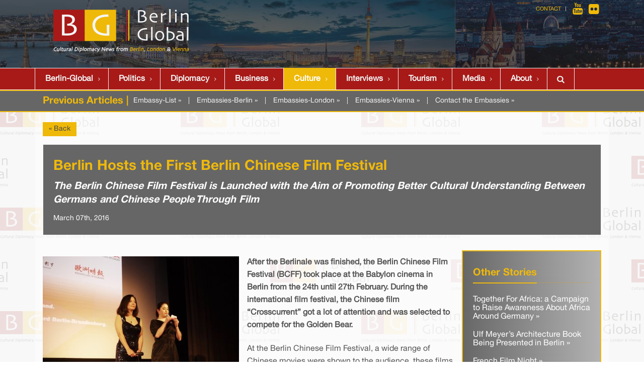

--- FILE ---
content_type: text/html; charset=iso-8859-1
request_url: https://berlinglobal.org/index.php?berlin-hosts-the-first-berlin-chinese-film-festival
body_size: 5361
content:
<!DOCTYPE html>
<html lang="en" id="berlinglobal-org">
<head>
  <!--
    phpwcms | free open source content management system
    created by Oliver Georgi (oliver at phpwcms dot de) and licensed under GNU/GPL.
    phpwcms is copyright 2002-2026 of Oliver Georgi. Extensions are copyright of
    their respective owners. Visit project page for details: http://www.phpwcms.org/
  -->
  <meta charset="iso-8859-1">
  <meta name="viewport" content="width=device-width, initial-scale=1">
  <base href="https://berlinglobal.org/">
  <title>Berlin Global | Previous Articles</title>
<!--[if IE 8]> <html lang="en" class="ie8"> <![endif]-->
<!--[if IE 9]> <html lang="en" class="ie9"> <![endif]-->
<!--[if !IE]><!-->
<html lang="en">
<!--<![endif]-->
<meta name="viewport" content="width=device-width, initial-scale=1">
<link rel="stylesheet" type="text/css" href="assets/bootstrap/css/bootstrap.css">
<link rel="stylesheet" type="text/css" href="assets/unify/css/style.css"/>
<link rel="stylesheet" type="text/css" href="assets/unify/plugins/line-icons/line-icons.css">
<link rel="stylesheet" type="text/css" href="assets/unify/plugins/font-awesome/css/font-awesome.css">
<link rel="stylesheet" type="text/css" href="assets/unify/plugins/parallax-slider/css/parallax-slider.css">
<link rel="stylesheet" type="text/css" href="assets/unify/css/theme-colors/dark-red.css">
<link rel="stylesheet" href="assets/unify/css/theme-skins/dark.css">
<link href="assets/unify/css/navi.css" rel="stylesheet" type="text/css">
<link rel="stylesheet" type="text/css" href="assets/unify/css/custom-v4.css">
<link rel="stylesheet" type="text/css" href="assets/unify/css/headers/header-v4_embassy-profiles.css">
<script src="template/lib/jquery/jquery-1.10.2.min.js"></script>
<script src="template/lib/jquery/jquery-migrate-1.2.1.min.js"></script>
<script src="assets/bootstrap/js/bootstrap.min.js"></script>
<script type="text/javascript" src="assets/smartmenus/jquery.smartmenus.js"></script>
<script type="text/javascript" src="assets/smartmenus/addons/bootstrap/jquery.smartmenus.bootstrap.js"></script>

<script type="text/javascript">
  if (/iphone|ipod|android|blackberry|opera mini|opera mobi|skyfire|maemo|windows phone|palm|iemobile|symbian|symbianos|fennec/i.test(navigator.userAgent.toLowerCase())) {
    $("meta[name='viewport']").attr("content", "width=500");
  }
</script>

<script type="text/javascript" src="https://platform-api.sharethis.com/js/sharethis.js#property=681b14fd7c84420012f177dc&product=sop&source=platform" async="async"></script>
  <script src="template/lib/jquery/jquery-1.10.2.min.js"></script>
  <script src="template/lib/jquery/jquery-migrate-1.2.1.min.js"></script>
  <link href="template/lib/slimbox/slimbox.css" rel="stylesheet" type="text/css" media="screen" />
  <script src="template/lib/slimbox/slimbox.jquery.js"></script>
  <link rel="canonical" href="https://berlinglobal.org/index.php?berlin-hosts-the-first-berlin-chinese-film-festival">
  <meta property="og:type" content="article">
  <meta property="og:title" content="Berlin Hosts the First Berlin Chinese Film Festival">
  <meta property="og:url" content="https://berlinglobal.org/index.php?berlin-hosts-the-first-berlin-chinese-film-festival">
  <meta property="og:image" content="https://berlinglobal.org/template/img/opengraph-default.png">
  <meta name="twitter:site" content="@phpwcms">
  <meta name="twitter:card" content="summary_large_image">
  <meta name="keywords" content="Berlin">
  <meta name="generator" content="phpwcms 1.10.5">
  <style type="text/css">

    #content {font-size:16px;}

  </style>
  <style type="text/css">

    /*.content-teaser-float-right {margin-left:1em;}
.content-teaser-float-right .headline {margin-top:0;}*/
.other-stories ul li {line-height:1.1em;margin:1.2em 0;}
.other-stories ul li a:hover {color:#ce0000;}

  </style>
  <style type="text/css">

    .imgtxt-top-left,
.imgtxt-bottom-left {
    position: relative;
    margin: 1em 0;
    clear: both;
}
.imgtxt-top-right,
.imgtxt-bottom-right {
    position: relative;
    float: right;
    margin: 1em 0;
    clear: both;
}
.imgtxt-top-center,
.imgtxt-bottom-center {
    position: relative;
    margin: 1em auto;
    clear: both;
}
.imgtxt-left {
    position: relative;
    float: left;
    margin: 0 1em 1em 0;
}
.imgtxt-right {
    position: relative;
    float: right;
    margin: 0 0 1em 1em;
}
.imgtxt-column-left {
    position: relative;
    clear: both;
    width: 100%;
}
.imgtxt-column-left .imgtxt-column-left-text {
    position: relative;
    float: left;
    margin: 0 1em 1em 0;
    width: 60%;
}
.imgtxt-column-left .imgtxt-column-left-image {
    position: relative;
    float: left;
    margin: 0 0 1em 1em;
    width: 35%;
}
.imgtxt-column-right {
    position: relative;
    clear: both;
    width: 100%;
}
.imgtxt-column-right .imgtxt-column-right-text {
    position: relative;
    float: right;
    margin: 0 0 1em 1em;
    width: 60%;
}
.imgtxt-column-right .imgtxt-column-right-image {
    position: relative;
    float: left;
    margin: 0 1em 1em 0;
    width: 35%;
}

  </style>
  <style type="text/css">

    div.v3-news-from-berlin img { width: 100%;height:auto !important; }

  </style>
  <!--[if lt IE 9]>
    <script src="https://berlinglobal.org/template/lib/html5shiv/html5shiv.min.js"></script>
    <script src="https://berlinglobal.org/template/lib/respond/respond.min.js"></script>
  <![endif]-->
</head>
<body>
<div class="wrapper site-bg embassies"><div class="header-v4 header-sticky embassies">
  <div class="topbar container">
    <div class="container">
      <div class="row">
        <div id="navrow02" class="col-md-12">
          <ul class="loginbar pull-right">
            <!--<li><a href="https://www.culturaldiplomacy.org/index.php?en_internship-project-2020-2025" target="_blank">Internships</a></li>
            <li class="topbar-devider"></li>
           <li><a href="index.php?en_media-center_home" target="_blank">Media</a></li>
            <li class="topbar-devider"></li>-->
            <li><a href="https://www.berlinglobal.org/index.php?en_contact" title="Contact">Contact</a></li>
            <li class="topbar-devider"></li>
            <li> <a href="https://www.youtube.com/channel/UCSgxGTer7gm-5pMYyBzk29Q/" target="_blank" class="tooltips" data-toggle="tooltip" data-placement="bottom" title="" data-original-title="Youtube"><i class="fa fa-youtube"></i></a> </li>
            <!--<li> <a href="https://www.facebook.com/AcademyForCulturalDiplomacy/" target="_blank" class="tooltips" data-toggle="tooltip" data-placement="bottom" title="" data-original-title="Facebook"><i class="fa fa-facebook"></i></a> </li>-->
            <li> <a href="https://www.flickr.com/photos/196839603@N02/albums" target="_blank" class="tooltips" data-toggle="tooltip" data-placement="bottom" title="" data-original-title="Flickr"><i class="fa fa-flickr"></i></a> </li>
          </ul>
        </div>
      </div>
    </div>
  </div>
  <div class="navbar navbar-default" role="navigation">
    <div class="container">
      <div class="navbar-header"> <a class="navbar-brand" href="index.php?en"> <img id="logo-header" src="template/img/logo.png" alt="Logo"> </a>
        <button type="button" class="navbar-toggle collapsed" data-toggle="collapse" data-target=".navbar-responsive-collapse"> <span class="full-width-menu">Menu Bar</span> <span class="icon-toggle"> <span class="icon-bar"></span> <span class="icon-bar"></span> <span class="icon-bar"></span> </span> </button>
      </div>
    </div>
    <div class="clearfix"></div>
    <div style="background-color:  #a71a18 !important;border-top: 1px solid #f2f2f2; border-bottom: 1px solid #f2f2f2;">
      <div class="container" style="border:0px solid #f2f2f2">
        <div class="navbar-collapse navbar-responsive-collapse collapse" style="height: 0px;border:0 !important;">
          <div class="container" style="margin-left:0;padding-left:0;padding-right:0;"> 
<ul class="nav navbar-nav">

   <li class="hidden sub_parent"><a href="index.php?home" class="nav-link" title="berlinglobal.org">berlinglobal.org</a></li>
   <li class="sub_no sub_first"><a href="index.php?home" class="nav-link" title="Berlin-Global">Berlin-Global</a></li>
   <li class="sub_no"><a href="index.php?en_politics" class="nav-link" title="Politics">Politics</a></li>
   <li class="sub_no sub_ul_true"><a href="index.php?en_embassies" class="nav-link" title="Diplomacy">Diplomacy</a></li>
   <li class="sub_no"><a href="index.php?en_economy" class="nav-link" title="Business">Business</a></li>
   <li class="sub_no sub_ul_true active"><a href="index.php?en_culture" class="nav-link" title="Culture">Culture</a></li>
   <li class="sub_no"><a href="index.php?en_interviews-4" class="nav-link" title="Interviews">Interviews</a></li>
   <li class="sub_no"><a href="index.php?en_tourism" class="nav-link" title="Tourism">Tourism</a></li>
   <li class="sub_no sub_ul_true"><a href="index.php?en_media-center_home" class="nav-link" title="Media">Media</a></li>
   <li class="sub_no sub_ul_true sub_last"><a href="index.php?en_berlin-a-century-in-a-city" class="nav-link" title="About">About</a></li>
</ul>

            <ul class="nav navbar-nav navbar-border-bottom navbar-rightx">
              <li><i class="search fa fa-search search-btn"></i>
                <form class="search-open" action="index.php?search" method="post">
                  <div class="input-group animated fadeInDown">
                    <div class="form-group">
                      <input name="search_input_field" id="search_input_field" type="text" class="form-control" placeholder="Search">
                    </div>
                    <span class="input-group-btn">
                    <button class="btn-u" type="submit">Go</button>
                    </span> </div>
                </form>
              </li>
            </ul>
          </div>
        </div>
      </div>
    </div>
  </div>
</div>
 <div class="category-header">
  <div class="container">


<div class="pull-left">
  <h3 class="gold">Previous Articles | </h3>
</div>
<!--Embassies 2nd-->
<div class="row">
<div class="pull-left emb-contact">
	<a href="index.php?en_all-embassies">Embassy-List &raquo;</a> |
	<a href="index.php?en_embassy-profiles_germany">Embassies-Berlin &raquo;</a> |
	<a href="index.php?en_embassy-profiles-uk_home">Embassies-London &raquo;</a> |
	<a href="index.php?en_embassy-profiles-austria_home">Embassies-Vienna &raquo;</a> |
	<a href="index.php?en_contact-the-embassies">Contact the Embassies &raquo;</a>
</div>
</div>


  </div>
 </div>
 <div class="container content-bg"> 
  <div class="content clearfix" style="padding:20px 15px;">
   <div class="row">
    <div id="content"><!--<script type="text/javascript">var switchTo5x=true;</script>
<script type="text/javascript" src="https://w.sharethis.com/button/buttons.js"></script>
<script type="text/javascript">stLight.options({publisher: "4484df30-b7f0-4521-9189-fc9eb51011cd", doNotHash: false, doNotCopy: false, hashAddressBar: false});</script>-->

<!--<div class="headline"><h1>News from Berlin</h1></div>-->
<div style="margin-bottom:1em;"><a href="javascript: history.go(-1)" class="btn-u btn-u-sm gold">&laquo; Back</a></div>
<div class="tag-box tag-box-v6"> 
  <!--<script type="text/javascript">var switchTo5x=true;</script> 
 <script type="text/javascript" src="https://w.sharethis.com/button/buttons.js"></script> 
 <script type="text/javascript">stLight.options({publisher: "4484df30-b7f0-4521-9189-fc9eb51011cd", doNotHash: false, doNotCopy: false, hashAddressBar: false});</script>
 <div style="color:#ffffff;margin:0;float:right;"> <span class='st_instagram_large'></span> <span class='st_facebook_large'></span> <span class='st_twitter_large'></span> <span class='st_pinterest_large'></span> <span  class='st_email_large' ></span><span  class='st_sharethis_large' ></span></div>--> 
  
  
  
  <h1>Berlin Hosts the First Berlin Chinese Film Festival</h1>
    
  
  <h3><em>The Berlin Chinese Film Festival is Launched with the Aim of Promoting Better Cultural Understanding Between Germans and Chinese People Through Film</em></h3>
   <strong style="font-size:14px;color:#fff;font-weight:400;">March 07th, 2016</strong>
  <!-- ShareThis BEGIN -->
  <div class="sharethis-inline-share-buttons"></div>
  <!-- ShareThis END --> 
</div>

<!--
-->

<div style="clear:both"></div>


 
<!--
	Livedate: 07.03.2016 07:00:10 / Killdate: {KILLDATE:d.m.Y H:i:s lang=EN} 
-->

<div class="tag-box tag-box-v7 col-xs-6 col-sm-6 col-md-3 col-lg-3 pull-right other-stories" style="margin-left:1em;">

<div class="headline"><h3>Other Stories</h3></div>


 

<ul class="list-unstyled">

<li>
<a href="index.php?together-for-africa-a-campaign-to-raise-awareness-about-africa-around-germany">Together For Africa: a Campaign to Raise Awareness About Africa Around Germany &raquo;</a>
</li>

 


<li>
<a href="index.php?ulf-meyers-architecture-book-being-presented-in-berlin">Ulf Meyer’s Architecture Book Being Presented in Berlin &raquo;</a>
</li>

 


<li>
<a href="index.php?french-film-night">French Film Night &raquo;</a>
</li>
 
</ul> 

</div>



<div style="height:12px;" class="spaceBeforeCP"></div>


<div class="header-image-text">


<strong style="font-size:16px;"><div class="imgtxt-left"><div class="image-td"><a href="content/images/index6_960x960-s4q85.jpg" rel="lightbox" data-gallery="1" class="image-lightbox"><img src="content/images/index6_390x370-s4q85.jpg" width="390" height="260" data-image-id="8827" data-image-hash="737f42adcfa16d2146c927ec8fa0add2" border="0" class="image-img" alt="index6.jpg" /></a></div></div>
<p><strong>After the Berlinale was finished, the Berlin Chinese Film Festival (BCFF) took place at the Babylon cinema in Berlin from the 24th until 27th February. During the international film festival, the Chinese film &ldquo;Crosscurrent&rdquo; got a lot of attention and was selected to compete for the Golden Bear.</strong></p></strong>
</div>



<!-- Sample CSS -->
<div style="height:12px;" class="spaceBeforeCP"></div>


<p>At the Berlin Chinese Film Festival, a wide range of Chinese movies were shown to the audience, these films ranged from mainstream movies to less well-known ones. It is hard for films from the Chinese film scene to make a name for themselves internationally and ensure they are screened across the world. There are a lot of Chinese filmmakers and media professionals, who actively work on making movies for an international audience. To increase the awareness of Chinese cinematography in Germany, the first Berlin Chinese Film Festival was organized. The organizers of the BCFF are New Century Culture and Ouzhou Shibao. New Century Culture is an organisation responsible for art, media and cultural exchanges between Europe and China.&nbsp;</p>

<p>The opening ceremony took place on the 24th of February, where the Mayor of Berlin, Mr. Michael Mueller welcomed over 25 film directors. During the BCFF, short films, documentaries and feature films were shown. Some films screened included, &ldquo;Port of Call&rdquo;, &ldquo;Attend Office All Day Long&rdquo; and &ldquo;Just Wait For You&rdquo;. The jury of the festival was made up of German and Chinese media professionals and consisted of ten members, including Robert Thalheim and Zhu Huanhuan.&nbsp;</p>

<p>The aim off the Berlin Chinese Film Festival is to increase the cultural understanding between the countries and strengthen relations. They want to obtain an understanding, on the basis of a movie. The film festival was open to the general public, so not only Germans attended but also people from many other cultural backgrounds who were visiting or are living in Berlin.</p>
<div style="height:12px;" class="spaceBeforeCP"></div>




<div class="v3-news-from-berlin">
  
  <div style="width:50%; float:left; padding:2px; -webkit-box-sizing: border-box; -moz-box-sizing: border-box; box-sizing: border-box;"><a href="content/images/eaa2156bb92d870d668db9c4c775938b.jpg" rel="lightbox[WkpGh]" data-gallery="1" data-gallerygroup="WkpGh" class="image-lightbox"><img src="content/images/4fdfa5ee223cbfe8d15048e78fc870d5.jpg" data-image-ext="jpg" data-image-id="8826" data-image-hash="db8d2edff74e667fe96a7ef409d4ecb0" width="566" height="377" alt="IMG_8656.jpg" class="image-thumb" loading="lazy"></a></div>
  
  <!-- space between images "3px" -->
  
  <div style="width:50%; float:left; padding:2px; -webkit-box-sizing: border-box; -moz-box-sizing: border-box; box-sizing: border-box;"><a href="content/images/f6ec3eea76589a8723003de0533f61ff.jpg" rel="lightbox[WkpGh]" data-gallery="1" data-gallerygroup="WkpGh" class="image-lightbox"><img src="content/images/c1ccab6e964818d126513c0eab1fd4d5.jpg" data-image-ext="jpg" data-image-id="8825" data-image-hash="8b269f1959fbfd627cad1b04516b7dd3" width="566" height="377" alt="index9.jpg" class="image-thumb" loading="lazy"></a></div>
  
  <br style="clear:both" />
</div>




<div style="height:12px;" class="spaceBeforeCP"></div>
<div class="clearfix"></div>


<ul class="list-unstyled" id="linklist16888">
	<li><a href="http://www.berlinchinesefilmfestival.de/">Reference:</a></li>
	<li><a href="http://www.shanghaidaily.com/article/article_xinhua.aspx?id=321206">Reference:</a></li>
</ul>
<div style="height:12px;" class="spaceBeforeCP"></div>



<b>News from Berlin</b> <br/>
<b> Candice Domingo, Berlin Global</b>
     
    </div>
   </div>
  </div>
 </div>
 <div class="footer-v1">
  <div class="footer">
    <div class="container">
      <div class="row">
        <div align="center" class="col-md-3 md-margin-bottom-40"> <img src="template/img/logo-white.png" style="margin-top:20px;"> 
        </div>
        <div class="col-md-6">
          <div class="headline">
            <h2>Berlin Global</h2>
          </div>
          <div class="col-md-6">
            <ul class="list-unstyled link-list list-group">
              <li><a href="http://www.berlinglobal.org/index.php?en_embassies">Embassies</a></li>
              <li><a href="index.php?en_embassies_africa">Africa</a></li>
              <li><a href="index.php?en_embassies_america">Americas</a></li>
              <li><a href="index.php?en_embassies_asia">Asia</a></li>
              <li><a href="index.php?en_embassies_europe">Europe</a></li>
            </ul>
          </div>
          <div class="col-md-6">
            <ul class="list-unstyled link-list">
              <li><a href="http://www.berlinglobal.org/index.php?en_culture">Culture</a></li>
              <li><a href="http://www.berlinglobal.org/index.php?en_economy">Economy</a></li>
              <li><a href="http://www.berlinglobal.org/index.php?en_politics">Politics</a></li>
              <li><a href="http://www.berlinglobal.org/index.php?en_tourism">Tourism</a></li>
              <!---->
            </ul>
          </div>
        </div>
        <div class="col-md-3 md-margin-bottom-40">
          <div class="headline">
            <h2> Contact Us </h2>
          </div>
          <address class="md-margin-bottom-40">
          Berlin Global<br />
         Homer Building 601 13th St. NW, Washington D.C. 20005, USA<br />
         
          <i class="fa fa-envelope-o"></i> Email: <a href="mailto:info@berlinglobal.org" title="Email:info@berlinglobal.org">info@berlinglobal.org</a>
          </address>
        </div>
      </div>
    </div>
  </div>
  <div class="copyright">
    <div class="container">
      <div class="row">
        <div class="col-md-10">
          <p> <span class="white">© www.berlinglobal.org</span> | <span class="white">all rights reserved.</span> | <a href="index.php?en_imprint">Imprint</a> | <a href="index.php?privacy-policy">Privacy Policy</a></p>
        </div>
        <div class="col-md-2">
          <ul class="list-inline dark-social pull-right space-bottom-0">
            <li> <a data-placement="top" data-toggle="tooltip" class="tooltips" data-original-title="youtube" href="https://www.youtube.com/channel/UCSgxGTer7gm-5pMYyBzk29Q/" target="_blank"> <i class="fa fa-youtube"></i> </a> </li>
            <!--<li> <a data-placement="top" data-toggle="tooltip" class="tooltips" data-original-title="facebook" href="https://www.facebook.com/AcademyForCulturalDiplomacy/" target="_blank"> <i class="fa fa-facebook"></i> </a> </li>-->
            <li> <a data-placement="top" data-toggle="tooltip" class="tooltips" data-original-title="flickr" href="https://www.flickr.com/photos/196839603@N02/albums" target="_blank"> <i class="fa fa-flickr"></i> </a> </li>
          </ul>
        </div>
      </div>
    </div>
  </div>
</div> </div>
<script type="text/javascript" src="assets/unify/plugins/back-to-top.js"></script> 
<script type="text/javascript" src="assets/unify/plugins/flexslider/jquery.flexslider-min.js"></script> 
<script type="text/javascript" src="assets/unify/plugins/parallax-slider/js/modernizr.js"></script> 
<script type="text/javascript" src="assets/unify/plugins/parallax-slider/js/jquery.cslider.js"></script> 
<script type="text/javascript" src="assets/unify/js/app.js"></script> 
<script type="text/javascript" src="assets/unify/js/pages/index.js"></script> 
<script type="text/javascript">
    jQuery(document).ready(function() {
      	App.init();
        App.initSliders();
        Index.initParallaxSlider();        
    });
</script> 



<!--[if lt IE 9]>
    <script src="assets/unify/plugins/respond.js"></script>
    <script src="assets/unify/plugins/html5shiv.js"></script>    
<![endif]--> 

<script type="text/javascript" src="template/inc_js/script.js"></script>
</body>
</html>

--- FILE ---
content_type: text/css
request_url: https://berlinglobal.org/assets/unify/css/style.css
body_size: 6914
content:
/*
 * Template Name: Unify - Responsive Bootstrap Template
 * Description: Business, Corporate, Portfolio, E-commerce, Blog and One Page Template.
 * Version: 1.6
 * Author: @htmlstream
 * Website: http://htmlstream.com
*/

/*Import Global Compulsory CSS Files*/
@import url(app.css);
@import url(ie8.css);
@import url(blocks.css);
@import url(plugins.css);

/*Import CSS Plugins*/
@import url(plugins/animate.css);
@import url(plugins/box-shadows.css);
@import url(plugins/style-switcher.css);

/*Import Headers*/
@import url(headers/header-default.css);
@import url(headers/header-v1.css);
@import url(headers/header-v2.css);
@import url(headers/header-v3.css);
@import url(headers/header-v4.css);

/*Import Footers*/
@import url(footers/footer-default.css);
@import url(footers/footer-v1.css);
@import url(footers/footer-v2.css);
@import url(footers/footer-v3.css);
@import url(footers/footer-v4.css);
@import url(footers/footer-v5.css);
@import url(footers/footer-v6.css);
@import url(footers/footer-v7.css);

/*Import Google Font*/
/*@import url(http://fonts.googleapis.com/css?family=Open+Sans:300,400);*/
@font-face { font-family: 'futurastd-book'; src: url("/assets/fonts/FuturaStd-Book.eot"); src: url("/assets/fonts/FuturaStd-Book.eot?#iefix") format("embedded-opentype"), url("/assets/fonts/FuturaStd-Book.woff") format("woff"), url("/assets/fonts/FuturaStd-Book.ttf") format("truetype"), url("/assets/fonts/FuturaStd-Book.svg") format("svg"); font-weight: normal; font-style: normal }
@font-face { font-family: 'didotregular'; src: url("/assets/fonts/VFDidot3-Regular.eot"); src: url("/assets/fonts/VFDidot3-Regular.eot?#iefix") format("embedded-opentype"), url("/assets/fonts/VFDidot3-Regular.woff") format("woff"), url("/assets/fonts/VFDidot3-Regular.ttf") format("truetype"), url("/assets/fonts/VFDidot3-Regular.svg") format("svg"); font-weight: normal; font-style: normal }


@font-face { font-family: 'Helvetica'; src: url('/assets/fonts/helvetica_regular.eot'); src: local('Helvetica'), local('Helvetica'), url('/assets/fonts/helvetica_regular.eot?#iefix') format('embedded-opentype'), url('/assets/fonts/helvetica_regular.woff2') format('woff2'), url('/assets/fonts/helvetica_regular.woff') format('woff'), url('/assets/fonts/helvetica_regular.ttf') format('truetype')); font-weight: normal; font-style: normal; }
@font-face { font-family: 'Helvetica bold'; src: url('/assets/fonts/helvetica_bold.eot'); src: local('Helvetica bold'), local('Helvetica bold'), url('/assets/fonts/helvetica_bold.eot?#iefix') format('embedded-opentype'), url('/assets/fonts/helvetica_bold.woff2') format('woff2'), url('/assets/fonts/helvetica_bold.woff') format('woff'), url('/assets/fonts/helvetica_bold.ttf') format('truetype')); font-weight: bold; font-style: normal; }
@font-face { font-family: "HelveticaNeue"; src: url("/assets/fonts/helveticaneueregular.eot"); /* IE9 Compat Modes */ src: url("/assets/fonts/helveticaneueregular.eot?#iefix") format("embedded-opentype"), /* IE6-IE8 */ url("/assets/fonts/helveticaneueregular.otf") format("opentype"), /* Open Type Font */ url("/assets/fonts/helveticaneueregular.svg") format("svg"), /* Legacy iOS */ url("/assets/fonts/helveticaneueregular.ttf") format("truetype"), /* Safari, Android, iOS */ url("/assets/fonts/helveticaneueregular.woff") format("woff"), /* Modern Browsers */ url("/assets/fonts/helveticaneueregular.woff2") format("woff2"); /* Modern Browsers */ font-weight: normal; font-style: normal; }
@font-face { font-family: "HelveticaNeueBold"; src: url("/assets/fonts/helveticaneuebold.eot"); /* IE9 Compat Modes */ src: url("/assets/fonts/helveticaneuebold.eot?#iefix") format("embedded-opentype"), /* IE6-IE8 */ url("/assets/fonts/helveticaneuebold.otf") format("opentype"), /* Open Type Font */ url("/assets/fonts/helveticaneuebold.svg") format("svg"), /* Legacy iOS */ url("/assets/fonts/helveticaneuebold.ttf") format("truetype"), /* Safari, Android, iOS */ url("/assets/fonts/helveticaneuebold.woff") format("woff"), /* Modern Browsers */ url("/assets/fonts/helveticaneuebold.woff2") format("woff2"); /* Modern Browsers */ font-weight: normal; font-style: normal; }

body { color: #333; font-size: 14px; line-height: 1.6; -webkit-text-size-adjust: 100%;-webkit-font-smoothing: antialiased;-moz-osx-font-smoothing: grayscale;-ms-text-size-adjust: none; }
p, li, li a { color: #555; }
a { color: #72c02c; text-decoration: none; }
a, a:focus, a:hover, a:active { outline: 0 !important; }
a:focus { text-decoration: none; }
a:hover { color: #72c02c; text-decoration: underline; }
/*Boxed Layout
------------------------------------*/
.wrapper { background: #fff; }
.boxed-layout { padding: 0; box-shadow: 0 0 5px #ccc; margin-left: auto !important; margin-right: auto !important; background: url(../img/patterns/15.png) repeat; }
/*Parallax Counter
------------------------------------*/
.parallax-bg { background: url(../img/blur/img1.jpg) 50% 0 repeat fixed; }
/*Parallax Counter Block*/
.parallax-counter { padding: 60px 0; background: url(../img/bg/9.jpg) 50% 0 no-repeat fixed; }
.parallax-counter h4 { color: #fff; font-size: 18px; }
.parallax-counter .counters { color: #fff; padding: 20px 0; font-weight: 200; background: rgba(0,0,0,0.6); }
/*Parallax Counter v1
------------------------------------*/
/*Parallax Counter Block*/
.parallax-counter-v1 { padding: 60px 0; background: url(../img/patterns/5.png) repeat fixed; }
.parallax-counter-v1 .counters { color: #fff; padding: 15px 0 10px; border: solid 1px #555; }
.parallax-counter-v1 h4 { color: #bbb; font-size: 16px; text-transform: uppercase; }
.parallax-counter-v1 span.counter { font-size: 42px; line-height: 48px; }
/*Parallax Counter v2
------------------------------------*/
.parallax-counter-v2 { position: relative; padding: 80px 0 60px; background: url(../img/patterns/16.png) repeat fixed; }
.parallax-counter-v2:after { top: 0; left: 50%; content: " "; margin-left: -25px; position: absolute; border-top: 25px solid #fff; border-left: 25px solid transparent; border-right: 25px solid transparent; }
.parallax-counter-v2:before { top: 0; left: 0; width: 100%; height: 100%; content: " "; position: absolute; background: rgba(0,0,0,0.02); }
.parallax-counter-v2 .counters { padding: 20px 0; border-bottom: solid 2px #ddd; background: rgba(255,255,255,0.9); }
.parallax-counter-v2 .counters h4, .parallax-counter-v2 .counters span { color: #555; font-weight: 200; font-family: 'Open Sans', sans-serif; }
.parallax-counter-v2 .counters span { font-size: 36px; }
.parallax-counter-v2 .counters h4 { font-size: 22px; text-transform: uppercase; }

@media (max-width: 992px) {
.parallax-counter-v2 .counters { margin-bottom: 0 !important; }
}
/*Parallax Team
------------------------------------*/
.parallax-team { background: url(../img/team/faces.jpg) 50% 0 repeat fixed; }
.parallax-team, .parallax-team .title-box-v2 { position: relative; }
.parallax-team:before { top: 0; left: 0; width: 100%; height: 100%; content: " "; position: absolute; background: rgba(255,255,255,0.9); }
/*Main Styles
------------------------------------*/
/*Purchase Block*/
.purchase { padding: 25px 0 30px; border-bottom: solid 1px #eee; background: url(../img/breadcrumbs.png) repeat; }
.purchase p { margin-bottom: 0; }
.purchase span { color: #666; display: block; font-size: 24px; line-height: 35px; font-weight: normal; margin-bottom: 12px; font-family: 'Open Sans', sans-serif; }
.purchase .btn-buy { text-align: center; }
.purchase .btn-buy a { margin-top: 27px; }
.purchase .btn-buy a i { margin-right: 5px; }

@media (max-width: 992px) {
.purchase { text-align: center; }
.purchase span { font-size: 22px; line-height: 29px; }
.purchase .btn-buy a { margin-top: 25px; font-size: 16px; }
}
/*Service*/
.service { overflow: hidden; margin-bottom: 10px; padding: 15px 15px 10px; }
.service:hover { background: #fcfcfc; box-shadow: 0 0 5px #ddd; -webkit-transition: box-shadow 0.2s ease-in-out; -moz-transition: box-shadow 0.2s ease-in-out; -o-transition: box-shadow 0.2s ease-in-out; transition: box-shadow 0.2s ease-in-out; }
.service:hover i { color: #656565; }
.service .desc { padding: 0 15px; overflow: hidden; }
.service .desc h4 { font-size: 22px; line-height: 25px; }
.service .service-icon { float: left; padding: 10px; color: #72c02c; font-size: 35px; text-align: center; -webkit-transition: all 0.4s ease-in-out; -moz-transition: all 0.4s ease-in-out; -o-transition: all 0.4s ease-in-out; transition: all 0.4s ease-in-out; }
.service .service-icon.icon-cogs { font-size: 37px; }
.service .service-icon.icon-plane { font-size: 43px; }
/* Recent Work  */
.recent-work a { text-align: center; background: #fcfcfc; display: inline-block; }
.recent-work a:hover { text-decoration: none; }
.recent-work a:hover strong { color: #555; }
.recent-work em.overflow-hidden { display: block; }
.recent-work a span { display: block; padding: 10px; border-bottom: solid 2px #eee; }
.recent-work a strong { color: #555; display: block; }
.recent-work a i { color: #777; }
.recent-work a img { -webkit-transition: all 0.8s ease-in-out; -moz-transition: all 0.8s ease-in-out; -o-transition: all 0.8s ease-in-out; -ms-transition: all 0.8s ease-in-out; transition: all 0.8s ease-in-out; }
.recent-work a:hover img { opacity: 0.8; -webkit-transform: scale(1.2) rotate(3deg); -moz-transform: scale(1.2) rotate(3deg); -o-transform: scale(1.0) rotate(3deg); -ms-transform: scale(1.2) rotate(3deg); transform: scale(1.2) rotate(3deg); }
.recent-work a:hover span { border-bottom: solid 2px #72c02c; -webkit-transition: all 0.2s ease-in-out; -moz-transition: all 0.3s ease-in-out; -o-transition: all 0.2s ease-in-out; transition: all 0.3s ease-in-out; }
/* Work */
.work { margin-top: 6px; }
.work .details { padding: 10px; }
.work .caption { display: block; padding-top: 5px; color: #585f69 !important; font-size: 18px !important; }
.work .caption:hover { cursor: pointer; color: #444 !important; text-decoration: underline; }
/*Other Footer Common Classes
------------------------------------*/
/*Thumb Headline*/
.thumb-headline h2 { color: #eee; font-size: 16px; }
/*Footer Logo*/
.footer-logo { margin: 17px 0 20px; }
/*Latest List*/
.latest-list li { padding: 8px 0; border-top: 1px solid #353535; }
.latest-list li:first-child { padding-top: 0; border-top: none; }
.latest-list li a { color: #eee; }
.latest-list small { color: #999; display: block; }
/*Link List*/
.link-list li { border-top: solid 1px #353535; }
.link-list li:first-child { border-top: none !important; }
.link-list a { color: #eee; font-size: 11px; padding: 6px 0px; display: inline-block; text-transform: uppercase; }
.link-list li i { color: #bbb; float: right; margin-top: 10px; }
/*Latest Tweets*/
.latest-tweets .latest-tweets-inner p { color: #555; font-size: 13px; }
.latest-tweets .latest-tweets-inner a { /*color: #3498db;*/ text-decoration: none; }
.latest-tweets .latest-tweets-inner a:hover { text-decoration: underline; }
.latest-tweets .latest-tweets-inner i.fa { top: 2px; float: left; color: #bbb; color: #55acee; font-size: 18px; margin-right: 5px; position: relative; }
.latest-tweets .latest-tweets-inner small { color: #777; display: block; }
/*Social Icons*/
.social-icons { margin-top: 5px; }
.social-icons li { margin: 0; }
.social-icons li a { margin: 0 3px; }
/*Breadcrumbs
------------------------------------*/ 
/*Default Breadcrumbs*/
.breadcrumbs { overflow: hidden; padding: 10px 0 6px; border-bottom: solid 1px #eee; background: url(../img/breadcrumbs.png) repeat; }
.breadcrumbs h1 { color: #666; font-size: 22px; margin-top: 8px; }
.breadcrumb { top: 10px; padding-right: 0; background: none; position: relative; }
.breadcrumb a { color: #777; }
.breadcrumb li.active, .breadcrumb li a:hover { color: #72c02c; text-decoration: none; }

@media (max-width: 550px) {
.breadcrumbs h1.pull-left, .breadcrumbs ul.pull-right { width: 100%; text-align: center; }
.breadcrumbs h1.pull-left { margin-bottom: 0; }
.breadcrumbs .breadcrumb { top: 0; margin-bottom: 10px; }
}
/*Thumbnails
------------------------------------*/
a.thumbnail { padding: 0; border: none; margin-bottom: 15px; }
.thumbnail-style { padding: 7px; margin-bottom: 20px; }
.thumbnail-style:hover { box-shadow: 0 0 8px #ddd; -webkit-transition: box-shadow 0.2s ease-in-out; -moz-transition: box-shadow 0.2s ease-in-out; -o-transition: box-shadow 0.2s ease-in-out; transition: box-shadow 0.2s ease-in-out; }
.thumbnail h3, .thumbnail-style h3 { margin: 6px 0 8px 0; }
.thumbnail h3 a, .thumbnail-style h3 a { color: #585f69; font-size: 18px; }
.thumbnail h3 a:hover, .thumbnail-style h3 a:hover { color: #72c02c; text-decoration: none; }
.thumbnail-style .thumbnail-img { position: relative; margin-bottom: 11px; }
.thumbnail-style a.btn-more { right: -10px; bottom: 10px; color: #fff; padding: 1px 6px; position: absolute; background: #72c02c; display: inline-block; }
.thumbnail-style a.btn-more:hover { text-decoration: none; box-shadow: 0 0 0 2px #5fb611; }
.thumbnail-style:hover a.btn-more { right: 10px; }
.thumbnail-kenburn img { left: 10px; margin-left: -10px; position: relative; -webkit-transition: all 0.8s ease-in-out; -moz-transition: all 0.8s ease-in-out; -o-transition: all 0.8s ease-in-out; -ms-transition: all 0.8s ease-in-out; transition: all 0.8s ease-in-out; }
.thumbnail-kenburn:hover img { -webkit-transform: scale(1.2) rotate(2deg); -moz-transform: scale(1.2) rotate(2deg); -o-transform: scale(1.2) rotate(2deg); -ms-transform: scale(1.2) rotate(2deg); transform: scale(1.2) rotate(2deg); }
/*Servive Blocks
------------------------------------*/
/*Service Alternative Block*/
.service-alternative .service:hover { background: #76ca2c; -webkit-transition: all 0.4s ease-in-out; -moz-transition: all 0.4s ease-in-out; -o-transition: all 0.4s ease-in-out; transition: all 0.4s ease-in-out; }
.service-alternative .service:hover i, .service-alternative .service:hover p, .service-alternative .service:hover h4 { color: #fff; }
/*Servive Block Versions*/
.service-v1 h2 { margin: 15px 0 10px; font-size: 20px; line-height: 28px; }
.service-v1 p { text-align: justify; }
/*Blog Posts
------------------------------------*/ 
.posts .dl-horizontal a { color: #555; }
.posts .dl-horizontal { margin-bottom: 15px; overflow: hidden; }
.posts .dl-horizontal dt { width: 60px; float: left; }
.posts .dl-horizontal dt img { width: 60px; height: 60px; padding: 2px; margin-top: 2px; border: solid 1px #ddd; }
.posts .dl-horizontal dd { margin-left: 70px; }
.posts .dl-horizontal dd p { margin: 0; }
.posts .dl-horizontal dd a { font-size: 14px; line-height: 16px !important; }
.posts .dl-horizontal dd a:hover { color: #72c02c; text-decoration: none; }
.posts .dl-horizontal:hover dt img, .posts .dl-horizontal:hover dd a { color: #72c02c; border-color: #72c02c !important; -webkit-transition: all 0.2s ease-in-out; -moz-transition: all 0.2s ease-in-out; -o-transition: all 0.2s ease-in-out; transition: all 0.2s ease-in-out; }
/*About Page
------------------------------------*/
.team ul.team-socail { text-align: right; }
.team ul.team-socail li { margin: 0 !important; padding: 0 !important; }
.team ul.team-socail li a, .team ul.team-socail li a:hover { text-decoration: none; }
.team ul.team-socail li i { color: #aaa; padding: 6px 7px; min-width: 30px; font-size: 18px; text-align: center; background: #f7f7f7; display: inline-block; }
.team ul.team-socail li i:hover { color: #fff; background: #72c02c; -webkit-transition: all 0.2s ease-in-out; -moz-transition: all 0.2s ease-in-out; -o-transition: all 0.2s ease-in-out; transition: all 0.2s ease-in-out; }
.team .thumbnail-style { padding: 12px; }
.team .thumbnail-style img { margin-bottom: 7px; }
.team .thumbnail-style h3 { margin-bottom: 5px; }
.team .thumbnail-style:hover h3 a { color: #72c02c !important; }
.team .thumbnail-style small { display: block; margin-top: 5px; font-size: 12px; }
/*About Me Page
------------------------------------*/
.about-me { overflow: hidden; }
.about-me h2 { margin: 0; font-size: 20px; text-transform: uppercase; }
.about-me span { color: #999; display: block; font-size: 14px; margin-bottom: 10px; }
.about-me .social-icons { margin-top: 7px; }
/*About My Goals*/
.about-my-goals h2 { text-transform: uppercase; }
/*About Skills*/
.about-skills { padding: 40px 0; border-top: 1px solid #eee; border-bottom: 1px solid #eee; background: url(../img/breadcrumbs.png) repeat; }
/*Gallery Page
------------------------------------*/
.gallery-page .thumbnail, .gallery-page .thumbnail:hover { padding: 0; border: none; box-shadow: none; }
.gallery-page .thumbnails { margin-bottom: 6px; }
/*Privacy Page
------------------------------------*/
.privacy a { text-decoration: underline; }
.privacy a:hover { color: #72c02c; text-decoration: none; }
/*Portfolio Item Page v1
------------------------------------*/
.portfolio-item h2 { color: #555; font-size: 24px; margin: 0 0 15px; }
.portfolio-item li { padding: 3px 0; }
.portfolio-item p a { text-decoration: underline; }
.portfolio-item p a:hover { text-decoration: none; }
/*Portfolio Item v1*/
.portfolio-item1 ul { margin: 10px 0 20px; }
.portfolio-item1 li { font-size: 16px; margin-bottom: 3px; }
.portfolio-item1 li i { font-size: 18px; margin-right: 4px; }
/*Sidebar Features
------------------------------------*/
/*Blog Tags*/
ul.blog-tags li { display: inline-block; }
ul.blog-tags a { font-size : 13px; padding: 2px 7px; background: #f7f7f7; margin: 0 3px 6px 0; display: inline-block; }
ul.blog-tags a i { color: #666; }
ul.blog-tags a:hover { background: #72c02c; }
ul.blog-tags a:hover, ul.blog-tags a:hover i { color: #fff !important; text-decoration: none; -webkit-transition: all 0.2s ease-in-out; -moz-transition: all 0.2s ease-in-out; -o-transition: all 0.2s ease-in-out; transition: all 0.2s ease-in-out; }
/*Blog Photo Stream*/
.blog-photos li { display: inline; }
.blog-photos li img { width: 58px; height: 58px; margin: 0 2px 8px; }
.blog-photos li img:hover { box-shadow: 0 0 0 2px #72c02c; }
/*Blog Latest Tweets*/
.blog-twitter .blog-twitter-inner { padding: 10px; position: relative; background: #f7f7f7; margin-bottom: 10px; }
.blog-twitter .blog-twitter-inner, .blog-twitter .blog-twitter-inner:after, .blog-twitter .blog-twitter-inner:before { transition: all 0.3s ease-in-out; -o-transition: all 0.3s ease-in-out; -ms-transition: all 0.3s ease-in-out; -moz-transition: all 0.3s ease-in-out; -webkit-transition: all 0.3s ease-in-out; }
.blog-twitter .blog-twitter-inner:after, .blog-twitter .blog-twitter-inner:before { width: 0; height: 0; right: 0px; bottom: 0px; content: " "; display: block; position: absolute; }
.blog-twitter .blog-twitter-inner:after { border-top: 15px solid #eee; border-right: 15px solid transparent; border-left: 0px solid transparent; border-left-style: inset; /*FF fixes*/ border-right-style: inset; /*FF fixes*/ }
.blog-twitter .blog-twitter-inner:before { border-bottom: 15px solid #fff; border-right: 0 solid transparent; border-left: 15px solid transparent; border-left-style: inset; /*FF fixes*/ border-bottom-style: inset; /*FF fixes*/ }
.blog-twitter .blog-twitter-inner:hover { border-color: #72c02c; border-top-color: #72c02c; }
.blog-twitter .blog-twitter-inner:hover:after { border-top-color: #72c02c; }
.blog-twitter .blog-twitter-inner span.twitter-time { color: #777; display: block; font-size: 11px; }
.blog-twitter .blog-twitter-inner a { color: #72c02c; text-decoration: none; }
.blog-twitter .blog-twitter-inner a:hover { text-decoration: underline; }
.blog-twitter .blog-twitter-inner i.fa { top: 2px; color: #bbb; font-size: 18px; position: relative; }
/*Choose Block*/
.who li { margin-bottom: 6px; }
.who li i { color: #72c02c; font-size: 13px; min-width: 15px; margin-right: 8px; text-align: center; position: relative; }
.who li:hover i, .who li:hover a { color: #777; }
.who li:hover a:hover { text-decoration: none; }
/*Promo Page
------------------------------------*/
/*Slider Part*/
.fullwidthbanner-container.slider-promo { max-height: 460px !important; }
.slider-promo-info-bg { padding: 25px 20px 20px; background: url(../img/bg-black.png) repeat; }
.slider-promo-info span.big-size { color: #fff; display: block; font-size: 30px; margin-bottom: 25px; text-shadow: none !important; }
.slider-promo-info p { color: #fff; font-size: 16px; margin-bottom: 0; }
/*Promo Box*/
.promo-box { padding: 20px; margin: 25px 0 20px; text-align: center; }
.promo-box i { display: block; font-size: 50px; }
.promo-box p { font-size: 14px; margin-bottom: 0; }
.promo-box strong, .promo-box strong a { color: #555; display: block; font-size: 20px; font-weight: 200; margin: 20px 0 15px; }
.promo-box:hover strong, .promo-box:hover strong a { color: #72c02c; }
/*Promo Service*/
.promo-service { margin-bottom: 20px; }
.promo-service li { margin-bottom: 5px; }
.promo-service a.btn-u { margin: 0 20px 10px 0; }
/*Promo Elements*/
.title-box { font-size: 16px; text-align: center; padding: 10px 0 30px; border-bottom: solid 1px #eee; }
.title-box .title-box-text { color: #555; display: block; font-size: 35px; font-weight: 200; }

@media (max-width: 768px) {
.title-box .title-box-text { font-size: 26px; line-height: 34px; margin-bottom: 10px; }
.title-box p { font-size: 15px; }
}
.block-blockquote { margin: 20px 0; text-align: center; border: dashed 1px #ccc; }
.block-blockquote-inner { padding: 15px; }
.block-blockquote p { font-size: 26px; margin-bottom: 0; }
/*Info Blocks*/
.info-blocks { margin-bottom: 15px; }
.info-blocks:hover i.icon-info-blocks { color: #72c02c; -webkit-transition: all 0.2s ease-in-out; -moz-transition: all 0.2s ease-in-out; -o-transition: all 0.2s ease-in-out; transition: all 0.2s ease-in-out; }
.info-blocks i.icon-info-blocks { float: left; color: #777; font-size: 30px; min-width: 50px; margin-top: 10px; text-align: center; }
.info-blocks .info-blocks-in { padding: 0 10px; overflow: hidden; }
.info-blocks .info-blocks-in h3 { color: #555; font-size: 20px; line-height: 28px; }
.info-blocks .info-blocks-in p { font-size: 12px; }
/*Brand Page
------------------------------------*/
.brand-page .btn { margin-bottom: 10px; }
/*Form Pages
------------------------------------*/
.form-page input, .form-page select { margin-bottom: 10px; }
/*Labels and Badges Page
------------------------------------*/
ul.labels-demo { margin: 5px 0; }
ul.labels-demo li { list-style: none; display: inline-block; margin: 0 5px 2px 0; }
.badge-sidebar { border-left: solid 1px #eee; }

@media (max-width: 991px) {
.badge-sidebar { border-left: none; }
}
/*Line Icon Page
------------------------------------*/
.line-icon-page .item-box { width: 25%; float: left; height: 90px; text-align: center; padding: 20px 10px; margin: 0 -1px -1px 0; word-wrap: break-word; border: 1px solid #ddd; }

@media (max-width: 768px) {
.line-icon-page .item-box { height: 115px; }
}

@media (max-width: 450px) {
.line-icon-page .item-box { height: 130px; }
}
.line-icon-page .item-box:hover { background: #fafafa; }
.line-icon-page .item span { display: block; font-size: 28px; margin-bottom: 10px; }
.line-icon-page .item:hover { color: #72c02c; }
/*Line Icon Page
------------------------------------*/
.icon-page-fa { margin-bottom: 20px; }
.icon-page-fa .item-box { float: left; height: 100px; width: 16% !important; }
.icon-page-fa .item { font-size: 12px; }
.icon-page-fa .item i { color: #555; display: block; font-size: 24px; margin-bottom: 10px; }

@media (max-width: 767px) {
.icon-page-fa .item-box { width: 20% !important; }
}

@media (max-width: 600px) {
.icon-page-fa .item-box { width: 30% !important; }
}

@media (max-width: 400px) {
.icon-page-fa .item-box { width: 50% !important; }
}
/*GLYPHICONS Icons Page
------------------------------------*/
/*Special styles for displaying the icons and their classes*/
.bs-glyphicons { padding-left: 0; list-style: none; overflow: hidden; padding-bottom: 1px; margin-bottom: 20px; }
.bs-glyphicons li { width: 25%; float: left; height: 115px; padding: 10px; font-size: 11px; line-height: 1.4; text-align: center; margin: 0 -1px -1px 0; border: 1px solid #ddd; }
.bs-glyphicons .glyphicon { display: block; font-size: 18px; margin: 5px auto 10px; }
.bs-glyphicons li:hover { color: #72c02c; background-color: #fafafa; }

@media (min-width: 768px) {
.bs-glyphicons li { width: 12.5%; }
}
/*Glyphicons Pro*/
.demo-pro-glyphicons li { width: 170px; height: 100px; padding: 20px 10px 30px; }
.demo-pro-glyphicons span { height: 40px; display: block; }
.demo-pro-glyphicons span:before { color: #555; padding: 10px 62px; }
.demo-pro-glyphicons span.glyphicons:before { font-size: 22px; }
/*Glyphicons Pro Halflings*/
.demo-pro-glyphicons span.halflings { height: 30px; }
.demo-pro-glyphicons span.halflings:before { padding: 10px 70px; }
/*Contact Pages
------------------------------------*/
.map { width: 100%; height: 350px; border-top: solid 1px #eee; border-bottom: solid 1px #eee; }
.map-box { height: 250px; }
.map-box-space { margin-top: 15px; }
.map-box-space1 { margin-top: 7px; }
/*Background Opacity
------------------------------------*/
.service-or { overflow: hidden; position: relative; }
.service-bg { width: 250px; padding: 60px; position: absolute; top: -10px; right: -100px; background-color: rgba(255,255,255,0.1); transform: rotate(55deg); -o-transform: rotate(55deg); -ms-transform: rotate(55deg); -moz-transform: rotate(55deg); -webkit-transform: rotate(55deg); }
/*Service Block v2
------------------------------------*/
.service-block-v2 .service-block-in { padding: 20px 30px; text-align: center; margin-bottom: 15px; background: rgba(255,255,255,0.2); }
.service-block-v2 .service-block-in img { width: 100%; margin-bottom: 15px; }
.service-block-v2 .service-block-in i { font-size: 40px; }
.service-block-v2 .service-block-in h4 { line-height: 25px; }
.service-block-v2 .service-block-in p { margin-bottom: 20px; }
.service-block-v2 .service-block-in i, .service-block-v2 .service-block-in h4, .service-block-v2 .service-block-in p { color: #fff; }
/*Easy Block
------------------------------------*/
.easy-block-v1 { position: relative; }
.easy-block-v1 img { width: 100%; }
.easy-block-v1 .overflow-h h3 { width: 60%; float: left; font-size: 18px; line-height: 24px; margin-bottom: 5px; }
.easy-block-v1 .easy-block-v1-badge { left: 0px; top: 10px; z-index: 1; color: #fff; padding: 4px 10px; position: absolute; }
/*Easy Block v2
------------------------------------*/
.easy-block-v2 { overflow: hidden; position: relative; margin-bottom: 20px; }
.easy-block-v2 img { width: 100%; }
.easy-bg-v2 { top: 5px; color: #fff; width: 100px; padding: 5px; right: -32px; font-size: 13px; position: absolute; text-align: center; letter-spacing: 2px; transform: rotate(45deg); -o-transform: rotate(45deg); -ms-transform: rotate(45deg); -moz-transform: rotate(45deg); -webkit-transform: rotate(45deg); }
/*Easy Block v3
------------------------------------*/
.easy-block-v3 { text-align: left; background: #585f69; margin-bottom: 10px; padding: 30px 20px 20px; }
.easy-block-v3.first { background: #696f77; }
.easy-block-v3.second { background: #707780; }
.easy-block-v3.third { background: #787f88; }
.easy-block-v3 i { color: #fff; float: left; font-size: 30px; min-width: 45px; padding-top: 10px; }
.easy-block-v3 .inner-faq-b { overflow: hidden; }
.easy-block-v3 .inner-faq-b h2, .easy-block-v3 .inner-faq-b h3 { font-size: 21px; margin-bottom: 8px; }
.easy-block-v3 .inner-faq-b h4 { color: #fff; font-size: 17px; margin-bottom: 2px; }
.easy-block-v3 .inner-faq-b h2, .easy-block-v3 .inner-faq-b h3, .easy-block-v3 .inner-faq-b p { color: #fff; }
/*Full Width Block
------------------------------------*/
.full-w-block { padding: 30px 0; background: #282828; }
.full-w-block .info-blocks i, .full-w-block .info-blocks-in h3 { color: #fff; }
.full-w-block .info-blocks-in p { color: #ccc; }
.full-w-block .info-blocks:hover i.icon-info-blocks { color: #fff; }
/*Team v2
------------------------------------*/
.team-v2 { position: relative; margin-bottom: 20px; }
.team-v2 img { width: 100%; }
.team-v2 .inner-team { padding: 20px; background: #fff; text-align: center; }
.team-v2 .inner-team h3 { margin: 0; }
.team-v2 .inner-team small { display: block; font-size: 12px; margin-bottom: 7px; }
.team-v2 .inner-team p { font-size: 13px; }
.team-v2 .inner-team hr { margin: 10px 0 15px; }
/*Team-Social ---- Temporary*/
.team-social { margin-bottom: 0; }
.team-social li { padding: 0 2px; }
.team-social li a { font-size: 14px; padding: 6px 4px; text-align: center; border-radius: 50% !important; }
.team-social li i { min-width: 20px; }
.team-social li a.fb { color: #4862a3; border: 1px solid #4862a3; }
.team-social li a.tw { color: #159ceb; border: 1px solid #159ceb; }
.team-social li a.gp { color: #dc4a38; border: 1px solid #dc4a38; }
.team-social li a:hover { text-decoration: none; }
.team-social li a.fb:hover { color: #fff; background: #4862a3; }
.team-social li a.tw:hover { color: #fff; background: #159ceb; }
.team-social li a.gp:hover { color: #fff; background: #dc4a38; }
/*Simple Block
------------------------------------*/
.simple-block { margin-bottom: 20px; }
.simple-block img { width: 100%; }
.simple-block p { text-align: center; }
.simple-block .carousel-indicators { top: 10px; left: 65%; text-align: right; }
.simple-block .carousel-indicators .active { background: #555; }
.simple-block .carousel-indicators li { border-color: #555; }
.simple-block .carousel-inner > .item { margin: 0; }
.simple-block .responsive-video { margin-bottom: 3px; }
/*Two Blocks
------------------------------------*/
.two-blocks { text-align: center; }
.two-blocks-in { margin-bottom: 30px; }
.two-blocks-in i { color: #fff; padding: 11px; font-size: 30px; min-width: 50px; text-align: center; background: #585f69; margin-bottom: 10px; display: inline-block; }
/*Three Blocks
------------------------------------*/
.three-blocks { text-align: center; }
.three-blocks-in { margin-bottom: 30px; }
.three-blocks-in i { color: #777; padding: 9px 6px; font-size: 20px; min-width: 40px; margin-bottom: 10px; border: 1px solid #777; }
.three-blocks-in h3 { font-size: 20px; margin-bottom: 7px; }
/*Temperory Classes
------------------------------------*/
/*Banner-info*/
.banner-info { margin-bottom: 10px; }
.banner-info i { float: left; color: #fff; padding: 11px; /*min-width works with line-icon*/ min-width: 40px; font-size: 22px; text-align: center; margin: 7px 20px 0 0; }
/*min-width works with FontAwesome*/
.banner-info i.fa { min-width: 46px; }
.banner-info.light i { border: 1px solid #fff; }
.banner-info.dark i { background: #585f69; }
.banner-info h3 { font-size: 21px; margin-bottom: 5px; }
.banner-info.light h3 { color: #fff; }
.banner-info.light p { color: #eee; }
/*Breadcrumb-V2*/
.breadcrumbs-v2 { text-align: center; position: relative; background: url(../img/bg/11.jpg) no-repeat center; }
.breadcrumbs-v2-in { padding: 60px 0; position: relative; }
.breadcrumbs-v2 h1 { color: #fff; text-transform: uppercase; }
.breadcrumb-v2 li a, .breadcrumb-v2 li.active { color: #fff; }
.breadcrumb-v2 li i { color: #fff; min-width: 19px; padding: 3px 7px; margin-right: 5px; text-align: center; border: 1px solid #fff; }
/*Breadcrumbs-v3*/
.breadcrumbs-v3 { padding: 10px 0; background: #585f69; border-bottom: 1px solid #eee; }
.breadcrumbs-v3 h1 { color: #fff; margin: 3px 0; font-size: 22px; font-weight: 200; }
.breadcrumbs-v3 .breadcrumb { padding: 0; margin-top: 2px; margin-bottom: 0; }
.breadcrumbs-v3 .breadcrumb li a { color: #fff; }
/*Title-Box-V2*/
.title-box-v2 { text-align: center; margin-bottom: 40px; }
.title-box-v2 h2 { font-size: 25px; text-transform: uppercase; }
.title-box-v2 p { font-size: 13px; }
/*remove padding from "Col-"*/
.no-space { padding: 0; }
.no-space-left { padding-left: 0; padding-right: 15px !important; }
.no-space-right { padding-right: 0; padding-left: 15px !important; }
/*List Style v1*/
.list-style-v1 li { margin-bottom: 7px; }
.list-style-v1 i { margin-right: 5px; }
/*Social Contacts
------------------------------------*/
.social-contacts li { padding: 5px 0; border-top: 1px solid #ddd; }
.social-contacts li:first-child { border-top: none; }
.social-contacts li i { color: #777; font-size: 13px; min-width: 13px; margin-right: 12px; text-align: center; }
/*Service Block v3
------------------------------------*/
.service-block-v3 { padding: 20px; }
.service-block-v3 i { color: #fff; float: left; font-size: 50px; margin: 0 20px 20px 0; }
.service-block-v3 .service-heading, .service-block-v3 .service-in small { color: #fff; opacity: 0.8; line-height: 1; }
.service-block-v3 .service-in h4, .service-block-v3 .counter { color: #fff; }
.service-block-v3 .service-heading { font-size: 16px; text-transform: uppercase; }
.service-block-v3 .counter { display: block; line-height: 1; font-size: 30px; }
.service-block-v3 .progress { margin-bottom: 7px; }
/*Service Innner*/
.service-block-v3 .service-in small { font-size: 16px; text-transform: uppercase; }
.service-block-v3 .service-in h4 { font-size: 16px; line-height: 0.8; margin-bottom: 0; }
/*Statistics*/
.service-block-v3 .statistics .heading-xs { color: #fff; opacity: 0.8; }
.service-block-v3 .statistics small { color: #fff; }
.service-block-v3 .statistics .progress { background: #bbb; }
.service-block-v3 .statistics .progress-bar-light { background: #fff; }
/*Status Bar
------------------------------------*/
.status-bar li { padding-left: 9px; border-left: 1px solid #eee; }
.status-bar li:first-child { border-left: none; }
.status-bar li i { color: #72c02c; margin-right: 5px; }
.status-bar li a:hover { text-decoration: none; }
.status-bar-in { padding: 10px; position: relative; background: #f0f0f0; }
.status-bar-in:after { width: 0; height: 0; top: -10px; left: 50px; content: " "; display: block; position: absolute; border-bottom: 11px solid #f0f0f0; border-left: 11px solid transparent; border-right: 11px solid transparent; border-left-style: inset; /*FF fixes*/ border-right-style: inset; /*FF fixes*/ }
/*Share List*/
.share-list { margin-bottom: 0; }
.share-list li { padding-left: 20px; }
.share-list li:first-child { padding-left: 0; }
.share-list li i { color: #72c02c; margin-right: 5px; }
/*Table Search v1
------------------------------------*/
.table-search-v1 .btn-u.dropdown-toggle { border-left: none; }
.table-search-v1 .btn-group .btn-u { top: 4px; padding: 0 6px; position: relative; }
.table-search-v1 thead { border-bottom: solid 1px #ddd; }
.table-search-v1 td { vertical-align: middle !important; }
.table-search-v1 td a { color: #555; }
.table-search-v1 td span { display: block; }
.table-search-v1 .star-vote { margin: 5px 0 0px; }
.table-search-v1 .star-vote li { padding: 0; }
.table-search-v1 .progress { margin-bottom: 0; }
.table-search-v1 .m-marker a { font-size: 11px; }
.table-search-v1 .m-marker i { float: left; min-width: 20px; font-size: 26px; }
.table-search-v1 .m-marker .display-b { top: 3px; display: block; line-height: 10px; position: relative; }
.table-search-v1 .td-width { width: 40%; }
/*Table Search v2
------------------------------------*/
.table-search-v2 .btn-u.dropdown-toggle { border-left: none; }
.table-search-v2 .btn-group .btn-u { top: 4px; padding: 0 6px; position: relative; }
.table-search-v2 thead { border-bottom: solid 1px #ddd; }
.table-search-v2 td { vertical-align: middle !important; }
.table-search-v2 td img { width: 60px; height: 60px; margin: 0 auto; display: block; }
.table-search-v2 .user-names span, .table-search-v2 .user-names small { display: block; text-align: center; }
.table-search-v2 .user-names span { color: #555; font-size: 16px; position: relative; }
.table-search-v2 .user-names small { color: #999; font-size: 13px; }
.table-search-v2 td h3 { font-size: 16px; margin: 0 0 2px; }
.table-search-v2 td a { color: #555; }
.table-search-v2 td p { margin-bottom: 0; }
.table-search-v2 td span { display: block; }
.table-search-v2 td small { font-style: italic; }
.table-search-v2 .s-icons { margin-bottom: 0; }
.table-search-v2 .s-icons li { padding: 2px; }
.table-search-v2 .table-buttons { margin: 0; }
.table-search-v2 .table-buttons li { padding: 0; }
.table-search-v2 .table-buttons .btn-u-sm { padding: 3px 6px; }
.table-search-v2 .td-width { width: 55%; }
/*People Say
------------------------------------*/
.people-say img { float: left; width: 40px; height: auto; margin: 6px 10px 0 0; }
.people-say .overflow-h span { font-weight: 700; }
.people-say .overflow-h p { font-style: italic; line-height: 1.3; }
.people-say .overflow-h small { text-align: right; font-style: italic; }
/*Page Option v1
------------------------------------*/
.page-option-v1 p { color: #999; font-size: 14px; }
/*Inspire Page
------------------------------------*/
img.img-mouse { width: 150px; height: auto; margin: 0 auto 60px; }
/*Desire Page
------------------------------------*/
/*Service Info*/
.service-info { position: relative; padding: 40px 0 50px; background: url(../img/patterns/17.png) repeat; }
.service-info .info-description { overflow: hidden; }
.service-info i.service-info-icon { color: #777; float: left; width: 50px; height: 50px; padding: 15px; font-size: 20px; line-height: 17px; margin-right: 20px; text-align: center; display: inline-block; border: 1px solid #777; }
.service-info .info-description h3 { margin: 0 0 10px; }
.service-info .info-description p { color: #777; }
/*Portfolio Single Item Page
------------------------------------*/
/*Project Details*/
.project-details li { color: #555; font-weight: 200; margin-bottom: 5px; }
.project-details strong { min-width: 100px; display: inline-block; }
.project-details a { text-decoration: underline; }
/*Bootstrap Testimonials
------------------------------------*/
.testimonials-bs { padding: 50px 0; background: url(../img/bg/16.jpg) 50% 0 repeat fixed; }
.testimonials-bs .headline-center-v2 span.author { color: #777; font-size: 14px; }
/*Removes Bootstrap carousel background images*/
.testimonials-bs .item { margin-bottom: 30px; }
.testimonials-bs .carousel-arrow { text-align: center; }
.testimonials-bs .carousel-control-v2 i { color: #888; width: 30px; height: 30px; padding: 2px; font-size: 22px; display: inline-block; border: 2px solid #888; }
.testimonials-bs .carousel-control-v2 i:hover { color: #72c02c; border-color: #72c02c; text-decoration: none; transition: all 0.3s ease-in-out; -o-transition: all 0.3s ease-in-out; -moz-transition: all 0.3s ease-in-out; -webkit-transition: all 0.3s ease-in-out; }
.testimonials-bs .carousel-control-v2.left, .testimonials-bs .carousel-control-v2.right { text-decoration: none; background-image: none; }
/*Team v1*/
.team-v1 li > h3 { color: #555; }


--- FILE ---
content_type: text/css
request_url: https://berlinglobal.org/assets/unify/plugins/font-awesome/css/font-awesome.css
body_size: 4440
content:
/*!
 *  Font Awesome 4.1.0 by @davegandy - http://fontawesome.io - @fontawesome
 *  License - http://fontawesome.io/license (Font: SIL OFL 1.1, CSS: MIT License)
 */
/* FONT PATH
 * -------------------------- */
@font-face { font-family: 'FontAwesome'; src: url('../fonts/fontawesome-webfont.eot?v=4.1.0'); src: url('../fonts/fontawesome-webfont.eot?#iefix&v=4.1.0') format('embedded-opentype'), url('../fonts/fontawesome-webfont.woff?v=4.1.0') format('woff'), url('../fonts/fontawesome-webfont.ttf?v=4.1.0') format('truetype'), url('../fonts/fontawesome-webfont.svg?v=4.1.0#fontawesomeregular') format('svg'); font-weight: normal; font-style: normal; }
.fa { display: inline-block; font-family: FontAwesome; font-style: normal; font-weight: normal; line-height: 1; -webkit-font-smoothing: antialiased; -moz-osx-font-smoothing: grayscale; }
/* makes the font 33% larger relative to the icon container */
.fa-lg { font-size: 1.33333333em; line-height: 0.75em; vertical-align: -15%; }
.fa-2x { font-size: 2em; }
.fa-3x { font-size: 3em; }
.fa-4x { font-size: 4em; }
.fa-5x { font-size: 5em; }
.fa-fw { width: 1.28571429em; text-align: center; }
.fa-ul { padding-left: 0; margin-left: 2.14285714em; list-style-type: none; }
.fa-ul > li { position: relative; }
.fa-li { position: absolute; left: -2.14285714em; width: 2.14285714em; top: 0.14285714em; text-align: center; }
.fa-li.fa-lg { left: -1.85714286em; }
.fa-border { padding: .2em .25em .15em; border: solid 0.08em #eeeeee; border-radius: .1em; }
.pull-right { float: right; }
.pull-left { float: left; }
.fa.pull-left { margin-right: .3em; }
.fa.pull-right { margin-left: .3em; }
.fa-spin { -webkit-animation: spin 2s infinite linear; -moz-animation: spin 2s infinite linear; -o-animation: spin 2s infinite linear; animation: spin 2s infinite linear; }
@-moz-keyframes spin {
 0% {
 -moz-transform: rotate(0deg);
}
 100% {
 -moz-transform: rotate(359deg);
}
}
@-webkit-keyframes spin {
 0% {
 -webkit-transform: rotate(0deg);
}
 100% {
 -webkit-transform: rotate(359deg);
}
}
@-o-keyframes spin {
 0% {
 -o-transform: rotate(0deg);
}
 100% {
 -o-transform: rotate(359deg);
}
}
@keyframes spin {
 0% {
 -webkit-transform: rotate(0deg);
 transform: rotate(0deg);
}
 100% {
 -webkit-transform: rotate(359deg);
 transform: rotate(359deg);
}
}
.fa-rotate-90 {
 filter: progid:DXImageTransform.Microsoft.BasicImage(rotation=1); -webkit-transform: rotate(90deg); -moz-transform: rotate(90deg); -ms-transform: rotate(90deg); -o-transform: rotate(90deg); transform: rotate(90deg); }
.fa-rotate-180 {
 filter: progid:DXImageTransform.Microsoft.BasicImage(rotation=2); -webkit-transform: rotate(180deg); -moz-transform: rotate(180deg); -ms-transform: rotate(180deg); -o-transform: rotate(180deg); transform: rotate(180deg); }
.fa-rotate-270 {
 filter: progid:DXImageTransform.Microsoft.BasicImage(rotation=3); -webkit-transform: rotate(270deg); -moz-transform: rotate(270deg); -ms-transform: rotate(270deg); -o-transform: rotate(270deg); transform: rotate(270deg); }
.fa-flip-horizontal {
 filter: progid:DXImageTransform.Microsoft.BasicImage(rotation=0, mirror=1); -webkit-transform: scale(-1, 1); -moz-transform: scale(-1, 1); -ms-transform: scale(-1, 1); -o-transform: scale(-1, 1); transform: scale(-1, 1); }
.fa-flip-vertical {
 filter: progid:DXImageTransform.Microsoft.BasicImage(rotation=2, mirror=1); -webkit-transform: scale(1, -1); -moz-transform: scale(1, -1); -ms-transform: scale(1, -1); -o-transform: scale(1, -1); transform: scale(1, -1); }
.fa-stack { position: relative; display: inline-block; width: 2em; height: 2em; line-height: 2em; vertical-align: middle; }
.fa-stack-1x, .fa-stack-2x { position: absolute; left: 0; width: 100%; text-align: center; }
.fa-stack-1x { line-height: inherit; }
.fa-stack-2x { font-size: 2em; }
.fa-inverse { color: #ffffff; }
/* Font Awesome uses the Unicode Private Use Area (PUA) to ensure screen
   readers do not read off random characters that represent icons */
.fa-glass:before { content: "\f000"; }
.fa-music:before { content: "\f001"; }
.fa-search:before { content: "\f002"; }
.fa-envelope-o:before { content: "\f003"; }
.fa-heart:before { content: "\f004"; }
.fa-star:before { content: "\f005"; }
.fa-star-o:before { content: "\f006"; }
.fa-user:before { content: "\f007"; }
.fa-film:before { content: "\f008"; }
.fa-th-large:before { content: "\f009"; }
.fa-th:before { content: "\f00a"; }
.fa-th-list:before { content: "\f00b"; }
.fa-check:before { content: "\f00c"; }
.fa-times:before { content: "\f00d"; }
.fa-search-plus:before { content: "\f00e"; }
.fa-search-minus:before { content: "\f010"; }
.fa-power-off:before { content: "\f011"; }
.fa-signal:before { content: "\f012"; }
.fa-gear:before, .fa-cog:before { content: "\f013"; }
.fa-trash-o:before { content: "\f014"; }
.fa-home:before { content: "\f015"; }
.fa-file-o:before { content: "\f016"; }
.fa-clock-o:before { content: "\f017"; }
.fa-road:before { content: "\f018"; }
.fa-download:before { content: "\f019"; }
.fa-arrow-circle-o-down:before { content: "\f01a"; }
.fa-arrow-circle-o-up:before { content: "\f01b"; }
.fa-inbox:before { content: "\f01c"; }
.fa-play-circle-o:before { content: "\f01d"; }
.fa-rotate-right:before, .fa-repeat:before { content: "\f01e"; }
.fa-refresh:before { content: "\f021"; }
.fa-list-alt:before { content: "\f022"; }
.fa-lock:before { content: "\f023"; }
.fa-flag:before { content: "\f024"; }
.fa-headphones:before { content: "\f025"; }
.fa-volume-off:before { content: "\f026"; }
.fa-volume-down:before { content: "\f027"; }
.fa-volume-up:before { content: "\f028"; }
.fa-qrcode:before { content: "\f029"; }
.fa-barcode:before { content: "\f02a"; }
.fa-tag:before { content: "\f02b"; }
.fa-tags:before { content: "\f02c"; }
.fa-book:before { content: "\f02d"; }
.fa-bookmark:before { content: "\f02e"; }
.fa-print:before { content: "\f02f"; }
.fa-camera:before { content: "\f030"; }
.fa-font:before { content: "\f031"; }
.fa-bold:before { content: "\f032"; }
.fa-italic:before { content: "\f033"; }
.fa-text-height:before { content: "\f034"; }
.fa-text-width:before { content: "\f035"; }
.fa-align-left:before { content: "\f036"; }
.fa-align-center:before { content: "\f037"; }
.fa-align-right:before { content: "\f038"; }
.fa-align-justify:before { content: "\f039"; }
.fa-list:before { content: "\f03a"; }
.fa-dedent:before, .fa-outdent:before { content: "\f03b"; }
.fa-indent:before { content: "\f03c"; }
.fa-video-camera:before { content: "\f03d"; }
.fa-photo:before, .fa-image:before, .fa-picture-o:before { content: "\f03e"; }
.fa-pencil:before { content: "\f040"; }
.fa-map-marker:before { content: "\f041"; }
.fa-adjust:before { content: "\f042"; }
.fa-tint:before { content: "\f043"; }
.fa-edit:before, .fa-pencil-square-o:before { content: "\f044"; }
.fa-share-square-o:before { content: "\f045"; }
.fa-check-square-o:before { content: "\f046"; }
.fa-arrows:before { content: "\f047"; }
.fa-step-backward:before { content: "\f048"; }
.fa-fast-backward:before { content: "\f049"; }
.fa-backward:before { content: "\f04a"; }
.fa-play:before { content: "\f04b"; }
.fa-pause:before { content: "\f04c"; }
.fa-stop:before { content: "\f04d"; }
.fa-forward:before { content: "\f04e"; }
.fa-fast-forward:before { content: "\f050"; }
.fa-step-forward:before { content: "\f051"; }
.fa-eject:before { content: "\f052"; }
.fa-chevron-left:before { content: "\f053"; }
.fa-chevron-right:before { content: "\f054"; }
.fa-plus-circle:before { content: "\f055"; }
.fa-minus-circle:before { content: "\f056"; }
.fa-times-circle:before { content: "\f057"; }
.fa-check-circle:before { content: "\f058"; }
.fa-question-circle:before { content: "\f059"; }
.fa-info-circle:before { content: "\f05a"; }
.fa-crosshairs:before { content: "\f05b"; }
.fa-times-circle-o:before { content: "\f05c"; }
.fa-check-circle-o:before { content: "\f05d"; }
.fa-ban:before { content: "\f05e"; }
.fa-arrow-left:before { content: "\f060"; }
.fa-arrow-right:before { content: "\f061"; }
.fa-arrow-up:before { content: "\f062"; }
.fa-arrow-down:before { content: "\f063"; }
.fa-mail-forward:before, .fa-share:before { content: "\f064"; }
.fa-expand:before { content: "\f065"; }
.fa-compress:before { content: "\f066"; }
.fa-plus:before { content: "\f067"; }
.fa-minus:before { content: "\f068"; }
.fa-asterisk:before { content: "\f069"; }
.fa-exclamation-circle:before { content: "\f06a"; }
.fa-gift:before { content: "\f06b"; }
.fa-leaf:before { content: "\f06c"; }
.fa-fire:before { content: "\f06d"; }
.fa-eye:before { content: "\f06e"; }
.fa-eye-slash:before { content: "\f070"; }
.fa-warning:before, .fa-exclamation-triangle:before { content: "\f071"; }
.fa-plane:before { content: "\f072"; }
.fa-calendar:before { content: "\f073"; }
.fa-random:before { content: "\f074"; }
.fa-comment:before { content: "\f075"; }
.fa-magnet:before { content: "\f076"; }
.fa-chevron-up:before { content: "\f077"; }
.fa-chevron-down:before { content: "\f078"; }
.fa-retweet:before { content: "\f079"; }
.fa-shopping-cart:before { content: "\f07a"; }
.fa-folder:before { content: "\f07b"; }
.fa-folder-open:before { content: "\f07c"; }
.fa-arrows-v:before { content: "\f07d"; }
.fa-arrows-h:before { content: "\f07e"; }
.fa-bar-chart-o:before { content: "\f080"; }
.fa-twitter-square:before { content: "\f081"; }
.fa-facebook-square:before { content: "\f082"; }
.fa-camera-retro:before { content: "\f083"; }
.fa-key:before { content: "\f084"; }
.fa-gears:before, .fa-cogs:before { content: "\f085"; }
.fa-comments:before { content: "\f086"; }
.fa-thumbs-o-up:before { content: "\f087"; }
.fa-thumbs-o-down:before { content: "\f088"; }
.fa-star-half:before { content: "\f089"; }
.fa-heart-o:before { content: "\f08a"; }
.fa-sign-out:before { content: "\f08b"; }
.fa-linkedin-square:before { content: "\f08c"; }
.fa-thumb-tack:before { content: "\f08d"; }
.fa-external-link:before { content: "\f08e"; }
.fa-sign-in:before { content: "\f090"; }
.fa-trophy:before { content: "\f091"; }
.fa-github-square:before { content: "\f092"; }
.fa-upload:before { content: "\f093"; }
.fa-lemon-o:before { content: "\f094"; }
.fa-phone:before { content: "\f095"; }
.fa-square-o:before { content: "\f096"; }
.fa-bookmark-o:before { content: "\f097"; }
.fa-phone-square:before { content: "\f098"; }
.fa-twitter:before { content: "\f099"; }
.fa-facebook:before { content: "\f09a"; }
.fa-github:before { content: "\f09b"; }
.fa-unlock:before { content: "\f09c"; }
.fa-credit-card:before { content: "\f09d"; }
.fa-rss:before { content: "\f09e"; }
.fa-hdd-o:before { content: "\f0a0"; }
.fa-bullhorn:before { content: "\f0a1"; }
.fa-bell:before { content: "\f0f3"; }
.fa-certificate:before { content: "\f0a3"; }
.fa-hand-o-right:before { content: "\f0a4"; }
.fa-hand-o-left:before { content: "\f0a5"; }
.fa-hand-o-up:before { content: "\f0a6"; }
.fa-hand-o-down:before { content: "\f0a7"; }
.fa-arrow-circle-left:before { content: "\f0a8"; }
.fa-arrow-circle-right:before { content: "\f0a9"; }
.fa-arrow-circle-up:before { content: "\f0aa"; }
.fa-arrow-circle-down:before { content: "\f0ab"; }
.fa-globe:before { content: "\f0ac"; }
.fa-wrench:before { content: "\f0ad"; }
.fa-tasks:before { content: "\f0ae"; }
.fa-filter:before { content: "\f0b0"; }
.fa-briefcase:before { content: "\f0b1"; }
.fa-arrows-alt:before { content: "\f0b2"; }
.fa-group:before, .fa-users:before { content: "\f0c0"; }
.fa-chain:before, .fa-link:before { content: "\f0c1"; }
.fa-cloud:before { content: "\f0c2"; }
.fa-flask:before { content: "\f0c3"; }
.fa-cut:before, .fa-scissors:before { content: "\f0c4"; }
.fa-copy:before, .fa-files-o:before { content: "\f0c5"; }
.fa-paperclip:before { content: "\f0c6"; }
.fa-save:before, .fa-floppy-o:before { content: "\f0c7"; }
.fa-square:before { content: "\f0c8"; }
.fa-navicon:before, .fa-reorder:before, .fa-bars:before { content: "\f0c9"; }
.fa-list-ul:before { content: "\f0ca"; }
.fa-list-ol:before { content: "\f0cb"; }
.fa-strikethrough:before { content: "\f0cc"; }
.fa-underline:before { content: "\f0cd"; }
.fa-table:before { content: "\f0ce"; }
.fa-magic:before { content: "\f0d0"; }
.fa-truck:before { content: "\f0d1"; }
.fa-pinterest:before { content: "\f0d2"; }
.fa-pinterest-square:before { content: "\f0d3"; }
.fa-google-plus-square:before { content: "\f0d4"; }
.fa-google-plus:before { content: "\f0d5"; }
.fa-money:before { content: "\f0d6"; }
.fa-caret-down:before { content: "\f0d7"; }
.fa-caret-up:before { content: "\f0d8"; }
.fa-caret-left:before { content: "\f0d9"; }
.fa-caret-right:before { content: "\f0da"; }
.fa-columns:before { content: "\f0db"; }
.fa-unsorted:before, .fa-sort:before { content: "\f0dc"; }
.fa-sort-down:before, .fa-sort-desc:before { content: "\f0dd"; }
.fa-sort-up:before, .fa-sort-asc:before { content: "\f0de"; }
.fa-envelope:before { content: "\f0e0"; }
.fa-linkedin:before { content: "\f0e1"; }
.fa-rotate-left:before, .fa-undo:before { content: "\f0e2"; }
.fa-legal:before, .fa-gavel:before { content: "\f0e3"; }
.fa-dashboard:before, .fa-tachometer:before { content: "\f0e4"; }
.fa-comment-o:before { content: "\f0e5"; }
.fa-comments-o:before { content: "\f0e6"; }
.fa-flash:before, .fa-bolt:before { content: "\f0e7"; }
.fa-sitemap:before { content: "\f0e8"; }
.fa-umbrella:before { content: "\f0e9"; }
.fa-paste:before, .fa-clipboard:before { content: "\f0ea"; }
.fa-lightbulb-o:before { content: "\f0eb"; }
.fa-exchange:before { content: "\f0ec"; }
.fa-cloud-download:before { content: "\f0ed"; }
.fa-cloud-upload:before { content: "\f0ee"; }
.fa-user-md:before { content: "\f0f0"; }
.fa-stethoscope:before { content: "\f0f1"; }
.fa-suitcase:before { content: "\f0f2"; }
.fa-bell-o:before { content: "\f0a2"; }
.fa-coffee:before { content: "\f0f4"; }
.fa-cutlery:before { content: "\f0f5"; }
.fa-file-text-o:before { content: "\f0f6"; }
.fa-building-o:before { content: "\f0f7"; }
.fa-hospital-o:before { content: "\f0f8"; }
.fa-ambulance:before { content: "\f0f9"; }
.fa-medkit:before { content: "\f0fa"; }
.fa-fighter-jet:before { content: "\f0fb"; }
.fa-beer:before { content: "\f0fc"; }
.fa-h-square:before { content: "\f0fd"; }
.fa-plus-square:before { content: "\f0fe"; }
.fa-angle-double-left:before { content: "\f100"; }
.fa-angle-double-right:before { content: "\f101"; }
.fa-angle-double-up:before { content: "\f102"; }
.fa-angle-double-down:before { content: "\f103"; }
.fa-angle-left:before { content: "\f104"; }
.fa-angle-right:before { content: "\f105"; }
.fa-angle-up:before { content: "\f106"; }
.fa-angle-down:before { content: "\f107"; }
.fa-desktop:before { content: "\f108"; }
.fa-laptop:before { content: "\f109"; }
.fa-tablet:before { content: "\f10a"; }
.fa-mobile-phone:before, .fa-mobile:before { content: "\f10b"; }
.fa-circle-o:before { content: "\f10c"; }
.fa-quote-left:before { content: "\f10d"; }
.fa-quote-right:before { content: "\f10e"; }
.fa-spinner:before { content: "\f110"; }
.fa-circle:before { content: "\f111"; }
.fa-mail-reply:before, .fa-reply:before { content: "\f112"; }
.fa-github-alt:before { content: "\f113"; }
.fa-folder-o:before { content: "\f114"; }
.fa-folder-open-o:before { content: "\f115"; }
.fa-smile-o:before { content: "\f118"; }
.fa-frown-o:before { content: "\f119"; }
.fa-meh-o:before { content: "\f11a"; }
.fa-gamepad:before { content: "\f11b"; }
.fa-keyboard-o:before { content: "\f11c"; }
.fa-flag-o:before { content: "\f11d"; }
.fa-flag-checkered:before { content: "\f11e"; }
.fa-terminal:before { content: "\f120"; }
.fa-code:before { content: "\f121"; }
.fa-mail-reply-all:before, .fa-reply-all:before { content: "\f122"; }
.fa-star-half-empty:before, .fa-star-half-full:before, .fa-star-half-o:before { content: "\f123"; }
.fa-location-arrow:before { content: "\f124"; }
.fa-crop:before { content: "\f125"; }
.fa-code-fork:before { content: "\f126"; }
.fa-unlink:before, .fa-chain-broken:before { content: "\f127"; }
.fa-question:before { content: "\f128"; }
.fa-info:before { content: "\f129"; }
.fa-exclamation:before { content: "\f12a"; }
.fa-superscript:before { content: "\f12b"; }
.fa-subscript:before { content: "\f12c"; }
.fa-eraser:before { content: "\f12d"; }
.fa-puzzle-piece:before { content: "\f12e"; }
.fa-microphone:before { content: "\f130"; }
.fa-microphone-slash:before { content: "\f131"; }
.fa-shield:before { content: "\f132"; }
.fa-calendar-o:before { content: "\f133"; }
.fa-fire-extinguisher:before { content: "\f134"; }
.fa-rocket:before { content: "\f135"; }
.fa-maxcdn:before { content: "\f136"; }
.fa-chevron-circle-left:before { content: "\f137"; }
.fa-chevron-circle-right:before { content: "\f138"; }
.fa-chevron-circle-up:before { content: "\f139"; }
.fa-chevron-circle-down:before { content: "\f13a"; }
.fa-html5:before { content: "\f13b"; }
.fa-css3:before { content: "\f13c"; }
.fa-anchor:before { content: "\f13d"; }
.fa-unlock-alt:before { content: "\f13e"; }
.fa-bullseye:before { content: "\f140"; }
.fa-ellipsis-h:before { content: "\f141"; }
.fa-ellipsis-v:before { content: "\f142"; }
.fa-rss-square:before { content: "\f143"; }
.fa-play-circle:before { content: "\f144"; }
.fa-ticket:before { content: "\f145"; }
.fa-minus-square:before { content: "\f146"; }
.fa-minus-square-o:before { content: "\f147"; }
.fa-level-up:before { content: "\f148"; }
.fa-level-down:before { content: "\f149"; }
.fa-check-square:before { content: "\f14a"; }
.fa-pencil-square:before { content: "\f14b"; }
.fa-external-link-square:before { content: "\f14c"; }
.fa-share-square:before { content: "\f14d"; }
.fa-compass:before { content: "\f14e"; }
.fa-toggle-down:before, .fa-caret-square-o-down:before { content: "\f150"; }
.fa-toggle-up:before, .fa-caret-square-o-up:before { content: "\f151"; }
.fa-toggle-right:before, .fa-caret-square-o-right:before { content: "\f152"; }
.fa-euro:before, .fa-eur:before { content: "\f153"; }
.fa-gbp:before { content: "\f154"; }
.fa-dollar:before, .fa-usd:before { content: "\f155"; }
.fa-rupee:before, .fa-inr:before { content: "\f156"; }
.fa-cny:before, .fa-rmb:before, .fa-yen:before, .fa-jpy:before { content: "\f157"; }
.fa-ruble:before, .fa-rouble:before, .fa-rub:before { content: "\f158"; }
.fa-won:before, .fa-krw:before { content: "\f159"; }
.fa-bitcoin:before, .fa-btc:before { content: "\f15a"; }
.fa-file:before { content: "\f15b"; }
.fa-file-text:before { content: "\f15c"; }
.fa-sort-alpha-asc:before { content: "\f15d"; }
.fa-sort-alpha-desc:before { content: "\f15e"; }
.fa-sort-amount-asc:before { content: "\f160"; }
.fa-sort-amount-desc:before { content: "\f161"; }
.fa-sort-numeric-asc:before { content: "\f162"; }
.fa-sort-numeric-desc:before { content: "\f163"; }
.fa-thumbs-up:before { content: "\f164"; }
.fa-thumbs-down:before { content: "\f165"; }
.fa-youtube-square:before { content: "\f166"; }
.fa-youtube:before { content: "\f167"; }
.fa-xing:before { content: "\f168"; }
.fa-xing-square:before { content: "\f169"; }
.fa-youtube-play:before { content: "\f16a"; }
.fa-dropbox:before { content: "\f16b"; }
.fa-stack-overflow:before { content: "\f16c"; }
.fa-instagram:before { content: "\f16d"; }
.fa-flickr:before { content: "\f16e"; }
.fa-adn:before { content: "\f170"; }
.fa-bitbucket:before { content: "\f171"; }
.fa-bitbucket-square:before { content: "\f172"; }
.fa-tumblr:before { content: "\f173"; }
.fa-tumblr-square:before { content: "\f174"; }
.fa-long-arrow-down:before { content: "\f175"; }
.fa-long-arrow-up:before { content: "\f176"; }
.fa-long-arrow-left:before { content: "\f177"; }
.fa-long-arrow-right:before { content: "\f178"; }
.fa-apple:before { content: "\f179"; }
.fa-windows:before { content: "\f17a"; }
.fa-android:before { content: "\f17b"; }
.fa-linux:before { content: "\f17c"; }
.fa-dribbble:before { content: "\f17d"; }
.fa-skype:before { content: "\f17e"; }
.fa-foursquare:before { content: "\f180"; }
.fa-trello:before { content: "\f181"; }
.fa-female:before { content: "\f182"; }
.fa-male:before { content: "\f183"; }
.fa-gittip:before { content: "\f184"; }
.fa-sun-o:before { content: "\f185"; }
.fa-moon-o:before { content: "\f186"; }
.fa-archive:before { content: "\f187"; }
.fa-bug:before { content: "\f188"; }
.fa-vk:before { content: "\f189"; }
.fa-weibo:before { content: "\f18a"; }
.fa-renren:before { content: "\f18b"; }
.fa-pagelines:before { content: "\f18c"; }
.fa-stack-exchange:before { content: "\f18d"; }
.fa-arrow-circle-o-right:before { content: "\f18e"; }
.fa-arrow-circle-o-left:before { content: "\f190"; }
.fa-toggle-left:before, .fa-caret-square-o-left:before { content: "\f191"; }
.fa-dot-circle-o:before { content: "\f192"; }
.fa-wheelchair:before { content: "\f193"; }
.fa-vimeo-square:before { content: "\f194"; }
.fa-turkish-lira:before, .fa-try:before { content: "\f195"; }
.fa-plus-square-o:before { content: "\f196"; }
.fa-space-shuttle:before { content: "\f197"; }
.fa-slack:before { content: "\f198"; }
.fa-envelope-square:before { content: "\f199"; }
.fa-wordpress:before { content: "\f19a"; }
.fa-openid:before { content: "\f19b"; }
.fa-institution:before, .fa-bank:before, .fa-university:before { content: "\f19c"; }
.fa-mortar-board:before, .fa-graduation-cap:before { content: "\f19d"; }
.fa-yahoo:before { content: "\f19e"; }
.fa-google:before { content: "\f1a0"; }
.fa-reddit:before { content: "\f1a1"; }
.fa-reddit-square:before { content: "\f1a2"; }
.fa-stumbleupon-circle:before { content: "\f1a3"; }
.fa-stumbleupon:before { content: "\f1a4"; }
.fa-delicious:before { content: "\f1a5"; }
.fa-digg:before { content: "\f1a6"; }
.fa-pied-piper-square:before, .fa-pied-piper:before { content: "\f1a7"; }
.fa-pied-piper-alt:before { content: "\f1a8"; }
.fa-drupal:before { content: "\f1a9"; }
.fa-joomla:before { content: "\f1aa"; }
.fa-language:before { content: "\f1ab"; }
.fa-fax:before { content: "\f1ac"; }
.fa-building:before { content: "\f1ad"; }
.fa-child:before { content: "\f1ae"; }
.fa-paw:before { content: "\f1b0"; }
.fa-spoon:before { content: "\f1b1"; }
.fa-cube:before { content: "\f1b2"; }
.fa-cubes:before { content: "\f1b3"; }
.fa-behance:before { content: "\f1b4"; }
.fa-behance-square:before { content: "\f1b5"; }
.fa-steam:before { content: "\f1b6"; }
.fa-steam-square:before { content: "\f1b7"; }
.fa-recycle:before { content: "\f1b8"; }
.fa-automobile:before, .fa-car:before { content: "\f1b9"; }
.fa-cab:before, .fa-taxi:before { content: "\f1ba"; }
.fa-tree:before { content: "\f1bb"; }
.fa-spotify:before { content: "\f1bc"; }
.fa-deviantart:before { content: "\f1bd"; }
.fa-soundcloud:before { content: "\f1be"; }
.fa-database:before { content: "\f1c0"; }
.fa-file-pdf-o:before { content: "\f1c1"; }
.fa-file-word-o:before { content: "\f1c2"; }
.fa-file-excel-o:before { content: "\f1c3"; }
.fa-file-powerpoint-o:before { content: "\f1c4"; }
.fa-file-photo-o:before, .fa-file-picture-o:before, .fa-file-image-o:before { content: "\f1c5"; }
.fa-file-zip-o:before, .fa-file-archive-o:before { content: "\f1c6"; }
.fa-file-sound-o:before, .fa-file-audio-o:before { content: "\f1c7"; }
.fa-file-movie-o:before, .fa-file-video-o:before { content: "\f1c8"; }
.fa-file-code-o:before { content: "\f1c9"; }
.fa-vine:before { content: "\f1ca"; }
.fa-codepen:before { content: "\f1cb"; }
.fa-jsfiddle:before { content: "\f1cc"; }
.fa-life-bouy:before, .fa-life-saver:before, .fa-support:before, .fa-life-ring:before { content: "\f1cd"; }
.fa-circle-o-notch:before { content: "\f1ce"; }
.fa-ra:before, .fa-rebel:before { content: "\f1d0"; }
.fa-ge:before, .fa-empire:before { content: "\f1d1"; }
.fa-git-square:before { content: "\f1d2"; }
.fa-git:before { content: "\f1d3"; }
.fa-hacker-news:before { content: "\f1d4"; }
.fa-tencent-weibo:before { content: "\f1d5"; }
.fa-qq:before { content: "\f1d6"; }
.fa-wechat:before, .fa-weixin:before { content: "\f1d7"; }
.fa-send:before, .fa-paper-plane:before { content: "\f1d8"; }
.fa-send-o:before, .fa-paper-plane-o:before { content: "\f1d9"; }
.fa-history:before { content: "\f1da"; }
.fa-circle-thin:before { content: "\f1db"; }
.fa-header:before { content: "\f1dc"; }
.fa-paragraph:before { content: "\f1dd"; }
.fa-sliders:before { content: "\f1de"; }
.fa-share-alt:before { content: "\f1e0"; }
.fa-share-alt-square:before { content: "\f1e1"; }
.fa-bomb:before { content: "\f1e2"; }


--- FILE ---
content_type: text/css
request_url: https://berlinglobal.org/assets/unify/css/custom-v4.css
body_size: 3941
content:
body { background-image: url(../../../template/img/page-bg.png) !important; background-attachment: fixed !important; background-repeat: repeat; }
a, a:hover { text-decoration: none !important; }
.hidden { display: none !important }

/*layout*/
ul.navbar-nav b.caret { display: none; }
.header { background-color: #272727; }
.header .navbar-default .navbar-nav > li > a { font-family: font-family:"HelveticaNeue", "Helvetica", Arial, sans-serif; font-size: 16px; font-weight: 700; text-transform: none; -webkit-text-size-adjust: 100%; -webkit-font-smoothing: antialiased; -moz-osx-font-smoothing: grayscale; -ms-text-size-adjust: none; }
body.dark .header .navbar-default .navbar-nav > li > a { border-top: 1px solid #efb909; border-left: 1px solid #efb909; border-bottom: 1px solid #efb909; }
body.dark .header .navbar-default .navbar-nav > li > i { border-top: 1px solid #efb909; border-left: 1px solid #efb909; border-right: 1px solid #efb909; border-bottom: 1px solid #efb909 !important; }
.content-md { padding-top: 12px; padding-bottom: 12px; }
body.dark .bg-grey { background: #ebebeb; border-top-color: #ebebeb; border-bottom-color: #ebebeb; }
.bg-white { background: #FFFFFF; padding: 15px; border-color: #eee !important; border-left: 1px solid; border-right: 1px solid; }
body.dark .wrapper { background: #FFFFFF; }
body.dark .header .navbar-default .navbar-nav > li > a, body.dark .header-v1 .navbar-default .navbar-nav > li > a, body.dark .header-v3 .navbar-default .navbar-nav > li > a { color: #E0E0E0; }
body.dark .header .dropdown-menu li a, body.dark .header-v1 .dropdown-menu li a, body.dark .header-v2 .dropdown-menu li a, body.dark .header-v3 .dropdown-menu li a, body.dark .header-v4 .dropdown-menu li a { color: #FFFFFF; border-bottom-color: #303030; }
img.img-responsive, .img-responsive, .img-responsive img { width: 100%; height: auto; }

.img-responsive .image-with-text .imgtxt-left .image-td img { width: 100%; height: auto; }

.datex { text-align: right; }
.datex h3 { color: #FFFFFF !important; font-size: 16px; line-height: 1em; }
.content { padding-bottom: 36px; padding-top: 0; }
.footer-v1 { background-image: url("../img/footer.jpg"); background-repeat: repeat; background-size: cover; background-position: top center;}
.footer-v1 .footer { padding: 20px 0; background: transparent; }
.frontpage-title { text-align: left; }
.frontpage-title h3, .frontpage-title h3 a { font-size: 20px !important; font-weight: 700 !important; color: #4A4A4A !important; line-height: 1em !important; margin-bottom: 18px; color: #212121; text-transform: uppercase; }
body.dark .parallax-counter-v2 { background: url(../img/patterns/16.png) repeat fixed; }
.category-header { background-color: #B2B2B2; }
.category-header h3 { font-weight: 700 !important; color: #212121 !important; line-height: 2em; padding: 0; margin: 0; }
.col-md-9 .bg-grey { padding: 15px; background-color: #dedede !important; border-color: #eee !important; border-left: 1px solid; border-right: 1px solid; }
.col-md-9 .bg-grey .headline.frontpage-teaser { margin-top: 0; }
.col-md-9 .bg-grey .res-frontpage-3col-group { margin-bottom: 0; }
.col-md-9 .bg-grey p, .col-md-9 .bg-grey li, .col-md-9 .bg-grey li a, .col-md-9 .bg-grey a { color: #666666; }
.col-md-9 .bg-grey h1, .col-md-9 .bg-grey h2, .col-md-9 .bg-grey h3, .col-md-9 .bg-grey h4, .col-md-9 .bg-grey h5, .col-md-9 .bg-grey h6 { color: #efb909; }
.bg-grey.dark p {color:#fff !important;}
.bg-grey.dark strong {color:#efb909 !important;}
.bg-grey.dark strong.white {color:#fff !important;}

.embassies .frontpage-teaser { margin: 0 0 25px 0; padding: 10px 15px; background-color: #666666; background-image: linear-gradient(to right, #676767, #b2b2b2);  }
.frmd, .bg-grey.dark.frmd {border:2px solid #efb909 !important; }
.embassies .frontpage-teaser h3 { color: #f2f2f2; margin: 0; padding: 0 0 0 0; line-height: 1em; }
.embassies .frontpage-teaser h3 a { color: #f0b809; }
.embassies .res-articles-1col-headline { background-color: #666666; padding: 0; }

/*.footer-v1 .copyright * {
  color: #E0E0E0 !important;
}*/
.footer-v1 .copyright a { color: #f8f7f7 !important; }
.footer-v1 .copyright .fa { color: #f19900 !important; }
.footer-v1 .copyright .white { color: #f8f7f7 !important; }

/*teasers*/
.sponsors { margin-bottom: 7px; }
.sponsors .image { position: relative; width: 255px; height: 93px; background-color: #FFFFFF; text-align: center; }
.sponsors .image img { width: 100%; height: auto; }
.sponsors h3 { background-color: #F7F7F7; margin: 0; padding: 5px; font-size: 14px; line-height: 1.2em; font-weight: 700 !important; }
.sponsors h3, .content-teaser-box-rhs h3 a { color: #555; }
.sponsors img { width: 100%; height: auto; }
.sponsors .content { margin: 0; padding: 3px; text-align: center; }
.sponsors .content-emp { margin: 0; padding: 3px; text-align: center; }

/*footer*/
.footer-v1 .footer-socials { margin-top: 8px; }
ul.footer-socials.list-inline li { margin: 0 !important; padding: 0; }
ul.footer-socials img { background-color: transparent; }
.footer h2 a { color: #FFFFFF; }
.highlight { background-color: #CCCCCC; }

/*mediacenter fixes*/
#content { min-height: 450px; }
.headline.frontpage-teaser h3 a, .headline2.frontpage-teaser h3 a { color: #212121 }
.content-bg-grey { padding: 12px !important; background-color: #212121 }
.red-header { background-color: #b70005; }
.red-header, .red-header h1, .red-header h2, .red-header h3 { color: #FFFFFF !important; }
.grey-header { background-color: #efb909; }
.grey-header, .grey-header h1, .grey-header h2, .grey-header h3 { color: #FFFFFF !important; }
.red-header, .red-header h1, .red-header h2, .red-header h3 { color: #FFFFFF !important; }
.res-videos img, .overlay-zoom img { width: 100%; height: auto; }
.res-videos .caption .title { line-height: 1.2em; margin-top: 7px; }
.res-videos .caption .title a { font-size: 18px; color: #171717; font-weight: 700; }
.res-videos .caption .date { color: #b70005; font-size: 12px; }
.responsive-player { background-color: #EEEEEE; padding-top: 20px; padding-bottom: 20px; }
.responsive-video { position: relative; padding-top: 30px; height: 0; overflow: hidden; }
.responsive-video iframe, .responsive-video object, .responsive-video embed { position: absolute; top: 0; left: 0; width: 100%; height: 100%; }
.teaser-res-6col .image img { height: auto; width: 100%; }
.img-responsive img { width: 100%; height: auto; }
ul.emb-social { margin: 0; padding: 0; margin-top: 0; display: inline-block; }
ul.emb-social > li { display: inline; list-style: none; padding: 0; margin-right: 2px; }
ul.emb-social > li img { /*width:24px;height:24px;*/ background-color: #FFFFFF; padding: 5px; }
.underline { display: inline; }
.underline h2, .underline h3, .underline h4 { border-bottom: 2px solid #b70005; display: inline-block; }
body.dark .funny-boxes { background: #F5F5F5; }
.embassies-contact.funny-boxes-right-u { border-right: solid 5px #efb909; }
.embassies-contact.funny-boxes-right-u:hover { border-right: solid 5px #fff; }
.btn-xs, .btn-group-xs > .btn { padding: 1px 5px; font-size: 11px; line-height: 1.5; border-radius: 3px; }
.headline2 { display: block; margin: 10px 0 25px 0; border-bottom: 1px dotted #cfa23f; }
.headline2 h2 { font-size: 22px; }
.headline2 h2, .headline2 h3, .headline2 h4 { margin: 0 0 -2px 0; padding-bottom: 5px; border-left: none; }
.headline2 h2:before, .headline2 h3:before, .headline2 h4:before { content: " "; display: inline-block; margin-right: 0.3em; border-left: 3px solid #b70005; height: 0.75em; padding: 0; width: 0; }
.author { margin-top: 0.6em; font-size: 14px; line-height: 1em; font-weight: 700; }
.image-caption { font-size: 12px !important; line-height: 1.1em; padding: 5px; background-color: #F7F7F7; }
.form-embassies .control-label { text-align: left !important; }
.header-image { width: 100%; height: auto; }
a.btn.btn-lg.rounded.registration { background: #CCCCCC; }
.form-control[disabled], .form-control[readonly], fieldset[disabled] .form-control { background-color: #FFFFFF; }
.md-margin-top { margin-top: 30px !important; }
@media (min-width:992px) {
  img#logo-header { margin-top: -10px; }

/*ul.nav.navbar-nav {position:absolute;bottom:0;right:0;}*/ }
.header .navbar-default .navbar-nav > li > a { padding: 9px 25px; }
.tab-v1 ul.nav.nav-tabs li a { font-size: 18px; }
.mediacenter .header-v4 { background-color: #cccccc; }
.header .navbar-default .navbar-nav > li > a:hover, .header .navbar-default .navbar-nav > li > a:focus, .header .navbar-default .navbar-nav > .active > a, .header .navbar-default .navbar-nav > .active > a:hover, .header .navbar-default .navbar-nav > .active > a:focus { background: #efb909 !important; }
.header .navbar-default .navbar-nav > li > a { background: rgba(255, 255, 255, 0) !important; border-top: 1px solid #bfbfbf; border-bottom: 1px solid #bfbfbf; border-left: 1px solid #bfbfbf; }
.header .navbar-default .navbar-nav > li:last-child > a { border-right: 1px solid #bfbfbf; }
.dark-social { font-size: 24px !important; }
.dark-social .fa { padding-top: 12px !important; }
.footer-v1 .link-list li {border-color: #ffae00; }
.site-bg { background-image: url("../../../template/img/bg.png"); background-repeat: repeat; background-attachment: fixed; }
.content-bg { background: rgba(255, 255, 255, 0.5); }
.bg-grey { background: #f7f7f7; border-top: solid 1px #eee; border-bottom: solid 1px #eee; }
.bg-grey.dark { background-color: #666666; background-image: linear-gradient(to right, #666666, #b2b2b2); }
.bg-grey.dark .bg-grey { background: rgba(0, 0, 0, 0.18); border: none; }
.bg-grey.dark * { color: #fff; }

/*Embasies & Dark*/
.embassies .embassies h1 { background-color: #494949; color: #efb909; padding: 5px 15px; }
.embassies .category-header { background-color: #666666;border-top:2px solid #efb909;border-bottom:2px solid #efb909; }
.embassies .category-header h3 { color: #f2f2f2 !important;font-weight:400 !important; }
.embassies .category-header .btn-u { background: #272727; color: #efb909; border: 1px solid #efb909 }
.embassies .category-header .btn-u:hover, .embassies .category-header .btn-u:focus, .embassies .category-header .btn-u:active, .embassies .category-header .btn-u.active, .embassies .category-header .open .dropdown-toggle.btn-u, .btn-gold { background: #efb909 !important; color: #272727 !important; border: 1px solid #272727 !important }
.embassies .embassies-small-btn .btn.btn-xs.btn-default { background: #494949; color: #fff; border: 1px solid #efb909 }
.embassies .embassies-small-btn .btn.btn-xs.btn-default:hover, .embassies .embassies-small-btn .btn.btn-xs.btn-default.active { background: #efb909; color: #272727; border: 1px solid #efb909 }
.embassies.header.headline { background: #494949; border-right: 5px solid #efb909; }
.embassies.header.headline td { padding: 5px; }
.embassies.header.headline td img { padding: 5px; background-color: #fff; }
.embassies.header.headline h1 { color: #efb909 !important; }
.embassies-contact.funny-boxes { overflow: hidden; padding: 15px 15px 0 15px; margin-bottom: 25px; background: #272727 !important; }
.embassies-contact.funny-boxes p a { color: #efb909; }
.embassies-contact.funny-boxes p a:hover { color: #efb909 !important;}
.embassies-contact .underline h3 { color: #efb909; border-bottom: 2px solid #2d7537; }
.embassies-contact, .embassies-contact p { color: #fff; }
.embassies-contact .btn-u.btn-u-sm { background-color: #41733e; font-weight: 700; font-size: 16px; width: 100%; padding-top: 7px; padding-bottom: 7px; }
.embassies-contact .btn-u { color: #f7f9f9; }
.embassies-contact .btn-u:hover { color: #fbb700; }
.content-dark { /*background-color: #272727 !important;*/ padding-top: 20px; padding-bottom: 20px; color: #fff; }
.content-dark { background-color: #666666; background-image: linear-gradient(to right, #666666, #b2b2b2); }
.content-dark .headline2 { margin-top: 0; }
.content-dark .headline2 h2 { color: #efb909; }
.content-dark .headline2 h2 { color: #efb909; }
.content-dark .headline2 h2:before, .content-dark .headline2 h3:before, .content-dark .headline2 h4:before { border-left: 16px solid #008ac9 !important; }
.content-dark p { color: #fff; }
.content-dark .control-label { color: #efb909; }
.content-dark .formcontrol, .content-dark input, .content-dark textarea, .content-dark select, .content-dark input[type=checkbox] { background-color: transparent !important; color: #fff !important; border-color: #efb909 !important; }


.bg-grey.dark .formcontrol, .bg-grey.dark input, .bg-grey.dark textarea, .bg-grey.dark select, .bg-grey.dark input[type=checkbox] { background-color: transparent !important; color: #fff !important; border-color: #efb909 !important; }

.content-dark select option, .bg-grey.dark select option {
  background-color: #8f8f8f;
  color: white !important;
}

.bg-grey.dark .bg-info, .content-dark .bg-info { padding: 15px; background-color: rgba(215, 215, 215, 0.15) }
.btn-gold { background: #efb909 !important; color: #272727 !important; border: 1px solid #272727 !important }
.btn-gold:hover { color: #fff !important; border: 1px solid #fff !important }
.content-dark .form-control::-webkit-input-placeholder { color: #fff; }
.content-dark .btn.btn-u, .bg-grey.dark .btn-u { background: #666666; color: #fff;border:1px solid #efb909; }
.content-dark .btn.btn-u:hover, .bg-grey.dark .btn-u:hover {    background: #666666;    color: #efb909; border:1px solid #efb909;}
.embassies .headline2.frontpage-teaser { background-color: #272727 !important; padding: 5px 10px 0px 10px; margin-top: 0; }
.embassies .headline2.frontpage-teaser h3, .embassies .headline2.frontpage-teaser h3 a { color: #efb909 !important; }
.embassies .headline2 h2:before, .embassies .headline2 h3:before, .embassies .headline2 h4:before { border-color: #efb909; }
/*.embassies .res-embassies2 .col { background-color: #dedede; border: 2px solid #dedede; }*/
.embassies .res-embassies2 .col .title { background-color: #666666; background-image: linear-gradient(to right, #676767, #b2b2b2); padding: 1px; }
.embassies .res-embassies2 .col h3 { line-height: 1em; margin-bottom: 7px; }
.embassies .res-embassies2 .col h3 a { color: #fff; }
.embassies .res-embassies2 .col h3 a:hover { color: #ffffff; }
.embassies .res-embassies2 .col:hover .title { background-color: #efb909 !important; }
.embassies .res-embassies2 .col:hover .title a { color: #ffffff; }
.embassies .res-embassies2 .col:hover .title { background-color: #f0b809; background-image: linear-gradient(to right, #f0b809, #f0b809);  }
.embassies  .bg-grey.dark {background-color: #666666; background-image: linear-gradient(to right, #666666, #b2b2b2); }

/*Tabs v1*/
.embassies .tab-v1 .nav.nav-tabs li a { background-color: #666666; color: #fff;border:2px solid #efb909; }
/*.embassies .tab-v1 .nav-tabs { border-bottom: solid 2px #efb909; background: #efb909; }*/
.embassies .tab-v1 .nav-tabs { border-bottom: solid 2px transparent; background: transparent; }
.embassies .tab-v1 .nav-tabs > .active > a { color:#efb909 !important;}
.embassies .tab-v1 .nav-tabs > .active > a:hover/*, .embassies .tab-v1 .nav-tabs > .active > a:focus*/ { background: #efb909 !important;color:#fff !important;}
.embassies .tab-v1 .nav-tabs > li > a:hover { background: #efb909; }
.embassies .tag-box.tag-box-v6, .embassies .tag-box.tag-box-v7 { background-color: #666666; }
.embassies .tag-box.tag-box-v7 { background-color: #666666; background-image: linear-gradient(to right, #676767, #b2b2b2); }
.embassies .tag-box.tag-box-v6 h1 { color: #efb90b; }
 .embassies .tag-box.tag-box-v6 .author { color: #efb90b; }
.embassies .tag-box.tag-box-v6 h3 { color: #fff; }
.embassies .tag-box.tag-box-v7 .headline h2, .embassies .tag-box.tag-box-v7 .headline h3, .embassies .tag-box.tag-box-v7 .headline h4 { color: #efb90b; border-bottom: 2px solid #efb90b; }
.embassies .tag-box.tag-box-v7 a { color: #fff !important; }
.embassies .tag-box.tag-box-v7 a:hover { color: #efb90b !important; }
.embassies .tag-box.tag-box-v7 { border-bottom: none; border: 2px solid #efb909; }
.embassies .tag-box.tag-box-v7 .headline { border-color: #cfa23f }
/*.embassies .tag-box.tag-box-v7 ul li a:before {border-left:5px solid #000000 !important;}*/
/*.embassies .tab-v1 .nav-tabs.v2 > .active > a{ background: #41733e !important; color:#ffffff !important;}
.embassies .tab-v1 .nav-tabs.v2 > li.vienna > a:hover, .embassies .tab-v1 .nav-tabs.v2 > .vienna.active > a { background: #a71a18 !important; }
.embassies .tab-v1 .nav-tabs.v2 > li.berlin > a:hover, .embassies .tab-v1 .nav-tabs.v2 > .berlin.active > a { background: #41733e !important; }
.embassies .tab-v1 .nav-tabs.v2 > li.london > a:hover, .embassies .tab-v1 .nav-tabs.v2 > .london.active > a { background: #1350a7 !important; }*/
/*.embassies .tab-v1 .nav.nav-tabs.v2 li a { background-color: transparent; color: #333; }
.embassies .tab-v1.v3 .nav-tabs.v2 > .active > a{ background: transparent !important; color:#333 !important; border-bottom:4px solid #41733e;}*/
.frontpage.teaser-headline .separator, .blue-header-light .separator, .blue-header .separator { background-color: #272727; margin-bottom: 15px; padding: 0; height: 5px; border-left: 40px solid #cfa23f; }
.frontpage.teaser-headline .separator img { height: 1px; margin: 0; padding: 0; }
/*.embassies .tab-v1 .nav-tabs > .active.africa > a, .embassies .tab-v1 .nav-tabs > li.africa > a:hover { background: #41733e !important;  color: #ffffff !important;}
.embassies .tab-v1 .nav-tabs > .active.america > a, .embassies .tab-v1 .nav-tabs > li.america > a:hover { background: #ea3228 !important;  color: #ffffff !important;}
.embassies .tab-v1 .nav-tabs > .active.asia > a, .embassies .tab-v1 .nav-tabs > li.asia > a:hover { background: #f1ba1b !important;  color: #ffffff !important;}
.embassies .tab-v1 .nav-tabs > .active.europe > a, .embassies .tab-v1 .nav-tabs > li.europe > a:hover { background: #526989 !important;  color: #ffffff !important;}
.embassies .tab-v1 .nav-tabs > .active.australia > a, .embassies .tab-v1 .nav-tabs > li.australia > a:hover { background: #1765c1 !important;  color: #ffffff !important;}*/
blockquote {background-color: rgba(0,0,0,0.05) ;padding:25px;border-left: 5px solid #272727;}
.orange {color:#efb909;}
table.simple td {padding:3px;}
table.simple td p {padding:0;margin:0;}
a { overflow-wrap: break-word;  word-wrap: break-word;  word-break: break-word;  /* Adds a hyphen where the word breaks, if supported (No Blink) */  hyphens: auto;}
.tab-v1 .nav.nav-tabs .col-xs-6, .tab-v1 .nav.nav-tabs .col-xs-4 {padding-right: 0;padding-left: 0;}
.sharethis-inline-share-buttons {position:relative;bottom:30px;float:right;}
.arial  { font-family: Arial, sans-serif !important; }
.emb-contact {min-height: 40px;line-height:40px;color:#f2f2f2;}
.emb-contact, .emb-contact a, a.emb-contact {color:#f2f2f2;}
.emb-contact a {margin:0 10px;}
.emb-contact a:hover {color:#efb909;}
.header-image-text .underline h2, .header-image-text .underline h3, .header-image-text .underline h4 { border-left: 20px solid #b70005; display: block;line-height:1em; padding-left:10px;padding-bottom:0;border-bottom:none;}
.history.header-image-text .headline h2, .history.header-image-text .headline h3, .history.header-image-text .headline h4 { border-left: 20px solid #2d7537; display: inline-block;line-height:1em; padding-left:10px;padding-bottom:0;border-bottom:none;}
.teaser-videos.embassies .headline h2 { border-left: 20px solid #1a2842; display:block;line-height:1em; padding-left:10px;border-bottom:none;padding-bottom:0;}
.h4-bg {background:#b70005;padding:5px;color:#f7f9f9;line-height:1em;display: inline-block }
.embassies.header.headline {margin-bottom:30px;}
.btn-grey { background: #494949 !important;  color: #f2f2f2 !important; border: 1px solid #494949 !important;}
.previous-link {font-weight:400;font-size:14px;font-family: "HelveticaNeue", "Helvetica", Arial, sans-serif;}
a.previous-link:hover {color:#efb909 !important;}
.HL-bullet {background-color:#f2f2f2;width:16px;height:16px;float:left;line-height:20px;margin-right:10px;margin-top:1px;}
.wthr-red {background-color:#0A2F5C;padding:3px 30px !important; color:#fff;}
.wthr-red a {color:#fff;}
.btn-u.gold {background-color:#efb909;color:#494949;}
.headlinel h2, .headlinel h3, .headlinel h4 { margin: 0 0 5px 0; padding: 5px 10px; display: inline-block; border-bottom: none;background-color:#a71a18;color: #ffffff;font-family: "HelveticaNeue", "Helvetica", Arial, sans-serif; font-size: 18px;font-weight:500; line-height: 1.42857143;}
.embassies .category-header h3.gold {color:#efb909 !important;}
.mainnavi-hidden {display:none !important;}
.h3.float {display:inline-block;margin:0 0 15px 0; padding:10px 15px;color:#ffffff !important; background-color: #efb909;position:relative;top:-15px;left:-15px;font-weight:600;}
    

--- FILE ---
content_type: text/css
request_url: https://berlinglobal.org/assets/unify/css/app.css
body_size: 9537
content:
/*   
 * Template Name: Unify - Responsive Bootstrap Template
 * Description: Business, Corporate, Portfolio, E-commerce, Blog and One Page Template.
 * Version: 1.6
 * Author: @htmlstream
 * Website: http://htmlstream.com
*/

/*Reset Styles
------------------------------------*/
* { border-radius: 0 !important; }
a, a:focus, a:hover, a:active, button, button:hover { outline: 0 !important; }
a:focus { text-decoration: none; }
hr { margin: 30px 0; }
hr.hr-md { margin: 20px 0; }
/*Headings*/
h1 { font-size: 28px; line-height: 35px; }
h2 { font-size: 24px; line-height: 33px; }
h3 { font-size: 20px; line-height: 27px; }
h4 { font-size: 18px;line-height: 25px; }
h5 { line-height: 20px; }
h6 { line-height: 18px; }
h1, h2, h3, h4, h5, h6 { color: #585f69; margin-top: 5px; text-shadow: none; font-weight: normal; font-family: "HelveticaNeueBold", "Helvetica", Arial, sans-serif; -webkit-text-size-adjust: 100%;-webkit-font-smoothing: antialiased;-moz-osx-font-smoothing: grayscale;-ms-text-size-adjust: none; }
h1 i, h2 i, h3 i, h4 i, h5 i, h6 i { margin-right: 5px; }
/*Block Headline*/
.headline { display: block; margin: 10px 0 25px 0; border-bottom: 1px dotted #e4e9f0; }
.headline h2 { font-size: 22px; }
.headline h2, .headline h3, .headline h4 { margin: 0 0 -2px 0; padding-bottom: 5px; display: inline-block; border-bottom: 2px solid #72c02c; }
.headline-md { margin-bottom: 15px; }
.headline-md h2 { font-size: 21px; }
/*Heading Options*/
.heading { text-align: center; }
.heading h2 { padding: 0 12px; position: relative; display: inline-block; line-height: 34px !important; /*For Tagline Boxes*/ }
.heading h2:before, .heading h2:after { content: ' '; width: 70%; position: absolute; border-width: 1px; border-color: #bbb; }
.heading h2:before { right: 100%; }
.heading h2:after { left: 100%; }

@media (max-width: 768px) {
.heading h2:before,  .heading h2:after { width: 20%; }
}
/*Headline v1*/
.heading-v1 h2:before, .heading-v1 h2:after { top: 15px; height: 6px; border-top-style: solid; border-bottom-style: solid; }
/*Headline v2*/
.heading-v2 h2:before, .heading-v2 h2:after { top: 15px; height: 6px; border-top-style: dashed; border-bottom-style: dashed; }
/*Headline v3*/
.heading-v3 h2:before, .heading-v3 h2:after { top: 15px; height: 6px; border-top-style: dotted; border-bottom-style: dotted; }
/*Headline v4*/
.heading-v4 h2:before, .heading-v4 h2:after { top: 17px; border-bottom-style: solid; }
/*Headline v5*/
.heading-v5 h2:before, .heading-v5 h2:after { top: 17px; border-bottom-style: dashed; }
/*Headline v6*/
.heading-v6 h2:before, .heading-v6 h2:after { top: 17px; border-bottom-style: dotted; }
/*Heading Sizes*/
h2.heading-md { font-size: 20px; line-height: 24px; }
h2.heading-sm, h3.heading-md { font-size: 18px; line-height: 24px; }
h3.heading-md { line-height: 22px; }
h3.heading-sm { font-size: 16px; line-height: 20px; }
h2.heading-xs { font-size: 16px; line-height: 22px; }
h3.heading-xs { font-size: 14px; margin-bottom: 0; }
/*Heading Titles v1*/
.title-v1 { z-index: 1; position: relative; text-align: center; margin-bottom: 60px; }
.title-v1 h1, .title-v1 h2 { color: #444; font-size: 28px; position: relative; margin-bottom: 15px; padding-bottom: 20px; text-transform: uppercase; font-family: 'Open Sans', sans-serif; }
.title-v1 h1:after, .title-v1 h2:after { bottom: 0; left: 50%; height: 1px; width: 70px; content: " "; margin-left: -35px; position: absolute; background: #72c02c; }
.title-v1 p { font-size: 17px; font-weight: 200; }
/*Heading Titles v2*/
h2.title-v2 { color: #555; position: relative; margin-bottom: 30px; }
h2.title-v2:after { left: 0; width: 70px; height: 2px; content: " "; bottom: -10px; background: #555; position: absolute; }
h1.title-v2.title-center, h2.title-v2.title-center, h3.title-v2.title-center { text-align: center; }
h1.title-v2.title-center:after, h2.title-v2.title-center:after, h3.title-v2.title-center:after { left: 50%; width: 70px; margin-left: -35px; }
h1.title-light, h2.title-light, h3.title-light { color: #fff; }
h2.title-light:after { background: #fff; }
/*Heading Title v3*/
h1[class^="title-v3-"], h2[class^="title-v3-"], h3[class^="title-v3-"] { color: #555; }
h2.title-v3-xlg { font-size: 28px; line-height: 32px; }
h1.title-v3-lg, h2.title-v3-lg { font-size: 24px; line-height: 28px; }
h1.title-v3-md, h2.title-v3-md { font-size: 20px; line-height: 24px; }
h2.title-v3-sm, h3.title-v3-md { font-size: 18px; line-height: 24px; }
h3.title-v3-md { line-height: 22px; }
h3.title-v3-sm { font-size: 16px; line-height: 20px; }
h2.title-v3-xs { font-size: 16px; line-height: 22px; }
h3.title-v3-xs { font-size: 14px; margin-bottom: 0; }
/*Headline Center*/
.headline-center { text-align: center; position: relative; }
.headline-center h2 { color: #555; font-size: 24px; position: relative; margin-bottom: 20px; padding-bottom: 15px; }
.headline-center h2:after { left: 50%; z-index: 1; width: 30px; height: 2px; content: " "; bottom: -5px; margin-left: -15px; text-align: center; position: absolute; background: #72c02c; }
.headline-center p { color: #999; font-size: 14px; padding: 0 150px; }

@media (max-width: 991px) {
.headline-center p { padding: 0 50px; }
}
.headline-center.headline-light h2 { color: #fff; }
.headline-center.headline-light p { color: #eee; }
/*Headline Center v2*/
.headline-center-v2 { z-index: 0; text-align: center; position: relative; }
.headline-center-v2 h2 { color: #555; font-size: 24px; margin-bottom: 20px; text-transform: uppercase; }
.headline-center-v2 span.bordered-icon { color: #888; padding: 0 10px; font-size: 15px; line-height: 18px; position: relative; margin-bottom: 25px; display: inline-block; }
.headline-center-v2 span.bordered-icon:before, .headline-center-v2 span.bordered-icon:after { top: 8px; height: 1px; content: " "; width: 100px; background: #888; position: absolute; }
.headline-center-v2 span.bordered-icon:before { left: 100%; }
.headline-center-v2 span.bordered-icon:after { right: 100%; }
.headline-center-v2 p { color: #999; font-size: 14px; padding: 0 70px; }
.headline-center-v2.headline-center-v2-dark p { color: #666; }
.headline-center-v2.headline-center-v2-dark span.bordered-icon { color: #666; }
.headline-center-v2.headline-center-v2-dark span.bordered-icon:before, .headline-center-v2.headline-center-v2-dark span.bordered-icon:after { background: #666; }
/*Headline Left*/
.headline-left { position: relative; }
.headline-left .headline-brd { color: #555; position: relative; margin-bottom: 25px; padding-bottom: 10px; }
.headline-left .headline-brd:after { left: 1px; z-index: 1; width: 30px; height: 2px; content: " "; bottom: -5px; position: absolute; background: #72c02c; }
/*Devider
------------------------------------*/
.devider.devider-dotted { border-top: 2px dotted #eee; }
.devider.devider-dashed { border-top: 2px dashed #eee; }
.devider.devider-db { height: 5px; border-top: 1px solid #eee; border-bottom: 1px solid #eee; }
.devider.devider-db-dashed { height: 5px; border-top: 1px dashed #ddd; border-bottom: 1px dashed #ddd; }
.devider.devider-db-dotted { height: 5px; border-top: 1px dotted #ddd; border-bottom: 1px dotted #ddd; }
/*Tables
------------------------------------*/
/*Basic Tables*/
.table thead > tr > th { border-bottom: none; }

@media (max-width: 768px) {
.table th.hidden-sm,  .table td.hidden-sm { display: none !important; }
}
/*Forms
------------------------------------*/
.form-control { box-shadow: none; }
.form-control:focus { border-color: #bbb; box-shadow: 0 0 2px #c9c9c9; }
/*Form Spacing*/
.form-spacing .form-control { margin-bottom: 15px; }
/*Form Icons*/
.input-group-addon { color: #b3b3b3; font-size: 14px; background: #fff; }
/*Carousel v1
------------------------------------*/
.carousel-v1 .carousel-caption { left: 0; right: 0; bottom: 0; padding: 7px 15px; background: rgba(0, 0, 0, 0.7); }
.carousel-v1 .carousel-caption p { color: #fff; margin-bottom: 0; }
.carousel-v1 .carousel-arrow a.carousel-control { opacity: 1; font-size: 30px; height: inherit; width: inherit; background: none; text-shadow: none; position: inherit; }
.carousel-v1 .carousel-arrow a i { top: 50%; opacity: 0.6; background: #000; margin-top: -18px; padding: 2px 12px; position: absolute; }
.carousel-v1 .carousel-arrow a i:hover { opacity: 0.8; }
.carousel-v1 .carousel-arrow a.left i { left: 0; }
.carousel-v1 .carousel-arrow a.right i { right: 0; }
/*Carousel v2
------------------------------------*/
.carousel-v2 .carousel-control, .carousel-v2 .carousel-control:hover { opacity: 1; text-shadow: none; }
.carousel-v2 .carousel-control.left, .carousel-v2 .carousel-control.right { top: 50%; z-index: 5; color: #eee; width: 45px; height: 45px; font-size: 30px; margin-top: -22px; position: absolute; text-align: center; display: inline-block; border: 2px solid #eee; background: rgba(0,0,0,0.1); }
.carousel-v2 .carousel-control:hover { background: rgba(0,0,0,0.3); -webkit-transition: all 0.4s ease-in-out; -moz-transition: all 0.4s ease-in-out; -o-transition: all 0.4s ease-in-out; transition: all 0.4s ease-in-out; }
.carousel-v2 .carousel-control.left { left: 20px; }
.carousel-v2 .carousel-control.right { right: 20px; }
.carousel-v2 .carousel-control .arrow-prev, .carousel-v2 .carousel-control .arrow-next { top: -5px; position: relative; }
.carousel-v2 .carousel-control .arrow-next { right: -2px; }

@media (min-width: 768px) {
.carousel-indicators { bottom: 10px; }
}
/*Tabs
------------------------------------*/
/*Tabs v1*/
.tab-v1 .nav-tabs { border: none; background: none; border-bottom: solid 2px #72c02c; }
.tab-v1 .nav-tabs a { font-size: 14px; padding: 5px 15px; }
.tab-v1 .nav-tabs > .active > a, .tab-v1 .nav-tabs > .active > a:hover, .tab-v1 .nav-tabs > .active > a:focus { color: #fff; border: none; background: #72c02c; }
.tab-v1 .nav-tabs > li > a { border: none; }
.tab-v1 .nav-tabs > li > a:hover { color: #fff; background: #72c02c; }
.tab-v1 .tab-content { padding: 10px 0; }
.tab-v1 .tab-content img { margin-top: 4px; margin-bottom: 15px; }
.tab-v1 .tab-content img.img-tab-space { margin-top: 7px; }
/*Tabs v2*/
.tab-v2 .nav-tabs { border-bottom: none; }
.tab-v2 .nav-tabs li a { padding: 9px 16px; background: none; border: none; }
.tab-v2 .nav-tabs li.active a { background: #fff; padding: 7px 15px 9px; border: solid 1px #eee; border-top: solid 2px #72c02c; border-bottom: none !important; }
.tab-v2 .tab-content { padding: 10px 16px; border: solid 1px #eee; }
/*Tabs v3*/
.tab-v3 .nav-pills li a { color: #777; font-size: 17px; padding: 4px 8px; margin-bottom: 3px; background: #fafafa; border: solid 1px #eee; }
.tab-v3 .nav-pills li a:hover, .tab-v3 .nav-pills li.active a { color: #fff; background: #72c02c; border: solid 1px #68af28; }
.tab-v3 .nav-pills li i { width: 1.25em; margin-right: 5px; text-align: center; display: inline-block; }
.tab-v3 .tab-content { padding: 15px; background: #fafafa; border: solid 1px #eee; }
/*Accordions
------------------------------------*/
/*Accordion v1*/
.acc-v1 .panel-heading { padding: 0; box-shadow: none; }
.acc-v1 .panel-heading a { display: block; font-size: 14px; padding: 5px 15px; background: #fefefe; }
.acc-icon a.accordion-toggle i { color: #585f69; margin-right: 8px; }
.acc-icon a.accordion-toggle:hover i { color: #39414c; }
/*Navigation
------------------------------------*/
/*Pegination*/
.pagination li a { color: #777; padding: 5px 15px; }
.pagination li a:hover { color: #fff; background: #5fb611; border-color: #5fb611; }
.pagination > .active > a, .pagination > .active > span, .pagination > .active > a:hover, .pagination > .active > span:hover, .pagination > .active > a:focus, .pagination > .active > span:focus { border-color: #72c02c; background-color: #72c02c; }
/*Pagination Without Space*/
.pagination-no-space .pagination { margin: 0; }
/*Pager*/
.pager li > a:hover, .pager li > a:focus { color: #fff; background: #5fb611; border-color: #5fb611; }
/*Sidebar Menu
------------------------------------*/
/*Sidebar Menu v1*/
.sidebar-nav-v1 li { padding: 0; }
.sidebar-nav-v1 li a { display: block; padding: 8px 30px 8px 10px; }
.sidebar-nav-v1 li a:hover { text-decoration: none; }
.sidebar-nav-v1 > li.active, .sidebar-nav-v1 > li.active:hover { background: #717984; }
.sidebar-nav-v1 > li.active, .sidebar-nav-v1 > li.active:hover, .sidebar-nav-v1 > li.active:focus { border-color: #ddd; }
.sidebar-nav-v1 > li.active > a { color: #fff; }
/*Sidebar Sub Navigation*/
.sidebar-nav-v1 li ul { padding: 0; list-style: none; }
.sidebar-nav-v1 li ul, .sidebar-nav-v1 li.active ul a { background: #f8f8f8; }
.sidebar-nav-v1 li ul a { color: #585f69; font-size: 12px; border-top: solid 1px #ddd; padding: 6px 30px 6px 17px; }
.sidebar-nav-v1 ul li:hover a, .sidebar-nav-v1 ul li.active a { color: #72c02c; }
/*Sidebar Badges*/
.list-group-item li > .badge { float: right; }
.sidebar-nav-v1 span.badge { margin-top: 8px; margin-right: 10px; }
.sidebar-nav-v1 .list-toggle > span.badge { margin-right: 25px; }
.sidebar-nav-v1 ul li span.badge { margin-top: 8px; font-size: 11px; padding: 3px 5px; margin-right: 10px; }
/*Sidebar List Toggle*/
.list-toggle:after { top: 7px; right: 10px; color: #777; font-size: 14px; content: "\f105"; position: absolute; font-weight: normal; display: inline-block; font-family: FontAwesome; }
.list-toggle.active:after { color: #fff; content: "\f107"; }
/*Button Styles
------------------------------------*/
.btn { box-shadow: none; }
.btn-u { border: 0; color: #fff; font-size: 14px; cursor: pointer; font-weight: 400; padding: 6px 13px; position: relative; background: #72c02c; white-space: nowrap; display: inline-block; text-decoration: none; }
.btn-u:hover { color: #fff; text-decoration: none; -webkit-transition: all 0.3s ease-in-out; -moz-transition: all 0.3s ease-in-out; -o-transition: all 0.3s ease-in-out; transition: all 0.3s ease-in-out; }
.btn-u.btn-block { text-align: center; }
a.btn-u { /*padding: 4px 13px;*/
   /*vertical-align: middle;*/
}
.btn-u-sm, a.btn-u-sm { padding: 3px 12px; }
.btn-u-lg, a.btn-u-lg { font-size: 18px; padding: 10px 25px; }
.btn-u-xs, a.btn-u-xs { font-size: 12px; padding: 2px 12px; line-height: 18px; }
/*Button Groups*/
.btn-group .dropdown-menu > li > a { padding: 3px 13px; }
.btn-group > .btn-u, .btn-group-vertical > .btn-u { float: left; position: relative; }
.btn-group > .btn-u:first-child { margin-left: 0; }

/*For FF Only*/
@-moz-document url-prefix() {
 .footer-subsribe .btn-u {
 padding-bottom: 4px;
}
}

@media (max-width: 768px) {
 @-moz-document url-prefix() {
 .btn-u {
 padding-bottom: 6px;
}
}
}
/*Buttons Color*/
.btn-u:hover, .btn-u:focus, .btn-u:active, .btn-u.active, .open .dropdown-toggle.btn-u { background: #5fb611; }
.btn-u-split.dropdown-toggle { border-left: solid 1px #5fb611; }
.btn-u.btn-u-blue { background: #3498db; }
.btn-u.btn-u-blue:hover, .btn-u.btn-u-blue:focus, .btn-u.btn-u-blue:active, .btn-u.btn-u-blue.active, .open .dropdown-toggle.btn-u.btn-u-blue { background: #2980b9; }
.btn-u.btn-u-split-blue.dropdown-toggle { border-left: solid 1px #2980b9; }
.btn-u.btn-u-red { background: #e74c3c; }
.btn-u.btn-u-red:hover, .btn-u.btn-u-red:focus, .btn-u.btn-u-red:active, .btn-u.btn-u-red.active, .open .dropdown-toggle.btn-u.btn-u-red { background: #c0392b; }
.btn-u.btn-u-split-red.dropdown-toggle { border-left: solid 1px #c0392b; }
.btn-u.btn-u-orange { background: #e67e22; }
.btn-u.btn-u-orange:hover, .btn-u.btn-u-orange:focus, .btn-u.btn-u-orange:active, .btn-u.btn-u-orange.active, .open .dropdown-toggle.btn-u.btn-u-orange { background: #d35400; }
.btn-u.btn-u-split-orange.dropdown-toggle { border-left: solid 1px #d35400; }
.btn-u.btn-u-sea { background: #1abc9c; }
.btn-u.btn-u-sea:hover, .btn-u.btn-u-sea:focus, .btn-u.btn-u-sea:active, .btn-u.btn-u-sea.active, .open .dropdown-toggle.btn-u.btn-u-sea { background: #16a085; }
.btn-u.btn-u-split-sea.dropdown-toggle { border-left: solid 1px #16a085; }
.btn-u.btn-u-green { background: #2ecc71; }
.btn-u.btn-u-green:hover, .btn-u.btn-u-green:focus, .btn-u.btn-u-green:active, .btn-u.btn-u-green.active, .open .dropdown-toggle.btn-u.btn-u-green { background: #27ae60; }
.btn-u.btn-u-split-green.dropdown-toggle { border-left: solid 1px #27ae60; }
.btn-u.btn-u-yellow { background: #f1c40f; }
.btn-u.btn-u-yellow:hover, .btn-u.btn-u-yellow:focus, .btn-u.btn-u-yellow:active, .btn-u.btn-u-yellow.active, .open .dropdown-toggle.btn-u.btn-u-yellow { background: #f39c12; }
.btn-u.btn-u-split-yellow.dropdown-toggle { border-left: solid 1px #f39c12; }
.btn-u.btn-u-default { background: #95a5a6; }
.btn-u.btn-u-default:hover, .btn-u.btn-u-default:focus, .btn-u.btn-u-default:active, .btn-u.btn-u-default.active, .open .dropdown-toggle.btn-u.btn-u-default { background: #7f8c8d; }
.btn-u.btn-u-split-default.dropdown-toggle { border-left: solid 1px #7f8c8d; }
.btn-u.btn-u-purple { background: #9b6bcc; }
.btn-u.btn-u-purple:hover, .btn-u.btn-u-purple:focus, .btn-u.btn-u-purple:active, .btn-u.btn-u-purple.active, .open .dropdown-toggle.btn-u.btn-u-purple { background: #814fb5; }
.btn-u.btn-u-split-purple.dropdown-toggle { border-left: solid 1px #814fb5; }
.btn-u.btn-u-aqua { background: #27d7e7; }
.btn-u.btn-u-aqua:hover, .btn-u.btn-u-aqua:focus, .btn-u.btn-u-aqua:active, .btn-u.btn-u-aqua.active, .open .dropdown-toggle.btn-u.btn-u-aqua { background: #26bac8; }
.btn-u.btn-u-split-aqua.dropdown-toggle { border-left: solid 1px #26bac8; }
.btn-u.btn-u-brown { background: #9c8061; }
.btn-u.btn-u-brown:hover, .btn-u.btn-u-brown:focus, .btn-u.btn-u-brown:active, .btn-u.btn-u-brown.active, .open .dropdown-toggle.btn-u.btn-u-brown { background: #81674b; }
.btn-u.btn-u-split-brown.dropdown-toggle { border-left: solid 1px #81674b; }
.btn-u.btn-u-dark-blue { background: #4765a0; }
.btn-u.btn-u-dark-blue:hover, .btn-u.btn-u-dark-blue:focus, .btn-u.btn-u-dark-blue:active, .btn-u.btn-u-dark-blue.active, .open .dropdown-toggle.btn-u.btn-u-dark-blue { background: #324c80; }
.btn-u.btn-u-split-dark.dropdown-toggle { border-left: solid 1px #324c80; }
.btn-u.btn-u-light-green { background: #79d5b3; }
.btn-u.btn-u-light-green:hover, .btn-u.btn-u-light-green:focus, .btn-u.btn-u-light-green:active, .btn-u.btn-u-light-green.active, .open .dropdown-toggle.btn-u.btn-u-light-green { background: #59b795; }
.btn-u.btn-u-split-light-green.dropdown-toggle { border-left: solid 1px #59b795; }
.btn-u.btn-u-dark { background: #555; }
.btn-u.btn-u-dark:hover, .btn-u.btn-u-dark:focus, .btn-u.btn-u-dark:active, .btn-u.btn-u-dark.active, .open .dropdown-toggle.btn-u.btn-u-dark { background: #333; }
.btn-u.btn-u-split-dark.dropdown-toggle { border-left: solid 1px #333; }
.btn-u.btn-u-light-grey { background: #585f69; }
.btn-u.btn-u-light-grey:hover, .btn-u.btn-u-light-grey:focus, .btn-u.btn-u-light-grey:active, .btn-u.btn-u-light-grey.active, .open .dropdown-toggle.btn-u.btn-u-light-grey { background: #484f58; }
.btn-u.btn-u-split-light-grey.dropdown-toggle { border-left: solid 1px #484f58; }
/*Bordered Buttons*/
.btn-u.btn-brd { color: #555; /*font-weight: 200;*/
background: none; padding: 5px 13px; border: solid 1px transparent; -webkit-transition: all 0.1s ease-in-out; -moz-transition: all 0.1s ease-in-out; -o-transition: all 0.1s ease-in-out; transition: all 0.1s ease-in-out; }
.btn-u.btn-brd:hover { background: none; border: solid 1px #eee; }
.btn-u.btn-brd:focus { background: none; }
.btn-u.btn-brd.btn-brd-hover:hover { color: #fff !important; }
.btn-u.btn-brd { border-color: #72c02c; }
.btn-u.btn-brd:hover { color: #5fb611; border-color: #5fb611; }
.btn-u.btn-brd.btn-brd-hover:hover { background: #5fb611; }
.btn-u.btn-brd.btn-u-blue { border-color: #3498db; }
.btn-u.btn-brd.btn-u-blue:hover { color: #2980b9; border-color: #2980b9; }
.btn-u.btn-brd.btn-u-blue.btn-brd-hover:hover { background: #2980b9; }
.btn-u.btn-brd.btn-u-red { border-color: #e74c3c; }
.btn-u.btn-brd.btn-u-red:hover { color: #c0392b; border-color: #c0392b; }
.btn-u.btn-brd.btn-u-red.btn-brd-hover:hover { background: #c0392b; }
.btn-u.btn-brd.btn-u-orange { border-color: #e67e22; }
.btn-u.btn-brd.btn-u-orange:hover { color: #d35400; border-color: #d35400; }
.btn-u.btn-brd.btn-u-orange.btn-brd-hover:hover { background: #d35400; }
.btn-u.btn-brd.btn-u-sea { border-color: #1abc9c; }
.btn-u.btn-brd.btn-u-sea:hover { color: #16a085; border-color: #16a085; }
.btn-u.btn-brd.btn-u-sea.btn-brd-hover:hover { background: #16a085; }
.btn-u.btn-brd.btn-u-green { border-color: #2ecc71; }
.btn-u.btn-brd.btn-u-green:hover { color: #27ae60; border-color: #27ae60; }
.btn-u.btn-brd.btn-u-green.btn-brd-hover:hover { background: #27ae60; }
.btn-u.btn-brd.btn-u-yellow { border-color: #f1c40f; }
.btn-u.btn-brd.btn-u-yellow:hover { color: #f39c12; border-color: #f39c12; }
.btn-u.btn-brd.btn-u-yellow.btn-brd-hover:hover { background: #f39c12; }
.btn-u.btn-brd.btn-u-default { border-color: #95a5a6; }
.btn-u.btn-brd.btn-u-default:hover { color: #7f8c8d; border-color: #7f8c8d; }
.btn-u.btn-brd.btn-u-default.btn-brd-hover:hover { background: #7f8c8d; }
.btn-u.btn-brd.btn-u-dark { border-color: #555; }
.btn-u.btn-brd.btn-u-dark:hover { color: #333; border-color: #333; }
.btn-u.btn-brd.btn-u-dark.btn-brd-hover:hover { background: #333; }
.btn-u.btn-brd.btn-u-light-grey { border-color: #585f69; }
.btn-u.btn-brd.btn-u-light-grey:hover { color: #484f58; border-color: #484f58; }
.btn-u.btn-brd.btn-u-light-grey.btn-brd-hover:hover { background: #484f58; }
.btn-u.btn-brd.btn-u-purple { border-color: #9b6bcc; }
.btn-u.btn-brd.btn-u-purple:hover { color: #814fb5; border-color: #814fb5; }
.btn-u.btn-brd.btn-u-purple.btn-brd-hover:hover { background: #814fb5; }
.btn-u.btn-brd.btn-u-aqua { border-color: #27d7e7; }
.btn-u.btn-brd.btn-u-aqua:hover { color: #26bac8; border-color: #26bac8; }
.btn-u.btn-brd.btn-u-aqua.btn-brd-hover:hover { background: #26bac8; }
.btn-u.btn-brd.btn-u-brown { border-color: #9c8061; }
.btn-u.btn-brd.btn-u-brown:hover { color: #81674b; border-color: #81674b; }
.btn-u.btn-brd.btn-u-brown.btn-brd-hover:hover { background: #81674b; }
.btn-u.btn-brd.btn-u-dark-blue { border-color: #4765a0; }
.btn-u.btn-brd.btn-u-dark-blue:hover { color: #324c80; border-color: #324c80; }
.btn-u.btn-brd.btn-u-dark-blue.btn-brd-hover:hover { background: #324c80; }
.btn-u.btn-brd.btn-u-light-green { border-color: #79d5b3; }
.btn-u.btn-brd.btn-u-light-green:hover { color: #59b795; border-color: #59b795; }
.btn-u.btn-brd.btn-u-light-green.btn-brd-hover:hover { background: #59b795; }
.btn-u.btn-brd.btn-u-light { color: #fff; border-color: #fff; }
.btn-u.btn-brd.btn-u-light:hover { border-color: #fff; }
.btn-u.btn-brd.btn-u-light.btn-brd-hover:hover { background: #fff; color: #555 !important; }
/*Badges and Labels
------------------------------------*/
/*Labels*/
span.label { font-size: 11px; font-weight: 400; padding: 4px 7px; }
/*Badges*/
span.badge { font-weight: 400; padding: 4px 7px; }
span.label-u, span.badge-u { background: #72c02c; }
span.label-blue, span.badge-blue { background: #3498db; }
span.label-red, span.badge-red { background: #e74c3c; }
span.label-green, span.badge-green { background: #2ecc71; }
span.label-sea, span.badge-sea { background: #1abc9c; }
span.label-orange, span.badge-orange { background: #e67e22; }
span.label-yellow, span.badge-yellow { background: #f1c40f; }
span.label-purple, span.badge-purple { background: #9b6bcc; }
span.label-aqua, span.badge-aqua { background: #27d7e7; }
span.label-brown, span.badge-brown { background: #9c8061; }
span.label-dark-blue, span.badge-dark-blue { background: #4765a0; }
span.label-light-green, span.badge-light-green { background: #79d5b3; }
span.label-light, span.badge-light { color: #777; background: #ecf0f1; }
span.label-dark, span.badge-dark { background: #555; }
/*Badge Lists*/
.badge-lists li { position: relative; }
.badge-lists span.badge { top: -10px; right: -6px; position: absolute; }
/*Badge Icons*/
.badge-lists.badge-icons span.badge { min-width: 12px; padding: 3px 6px; }
.badge-lists.badge-icons i { font-size: 18px; min-width: 25px; }
/*Badge Box v1*/
.badge-box-v1 a { color: #777; min-width: 40px; font-size: 18px; padding: 8px 9px; display: inline-block; border: solid 1px #eee; }
/*Badge Box v2*/
.badge-box-v2 a { color: #777; font-size: 12px; padding: 10px; min-width: 70px; text-align: center; display: inline-block; border: solid 1px #eee; }
.badge-box-v2 a i { font-size: 20px; }
/*General Badge Box*/
.badge-box-v1 a i, .badge-box-v2 a i { display: block; margin: 1px auto 2px; }
.badge-box-v1 a:hover, .badge-box-v2 a:hover { color: #555; border-color: #555; text-decoration: none; -webkit-transition: all 0.2s ease-in-out; -moz-transition: all 0.2s ease-in-out; -o-transition: all 0.2s ease-in-out; transition: all 0.2s ease-in-out; }
/*Icons
------------------------------------*/
/*Social Icons*/
.social-icons { margin: 0; padding: 0; }
.social-icons li { list-style: none; margin-right: 3px; margin-bottom: 5px; text-indent: -9999px; display: inline-block; }
.social-icons li a, a.social-icon { width: 28px; height: 28px; display: block; background-position: 0 0; background-repeat: no-repeat; transition: all 0.3s ease-in-out; -o-transition: all 0.3s ease-in-out; -ms-transition: all 0.3s ease-in-out; -moz-transition: all 0.3s ease-in-out; -webkit-transition: all 0.3s ease-in-out; }
.social-icons li:hover a { background-position: 0 -38px; }
.social-icons-color li a { opacity: 0.7; background-position: 0 -38px !important; -webkit-backface-visibility: hidden; /*For Chrome*/ }
.social-icons-color li a:hover { opacity: 1; }
.social_amazon { background: url(../img/icons/social/amazon.png) no-repeat; }
.social_behance { background: url(../img/icons/social/behance.png) no-repeat; }
.social_blogger { background: url(../img/icons/social/blogger.png) no-repeat; }
.social_deviantart { background: url(../img/icons/social/deviantart.png) no-repeat; }
.social_dribbble { background: url(../img/icons/social/dribbble.png) no-repeat; }
.social_dropbox { background: url(../img/icons/social/dropbox.png) no-repeat; }
.social_evernote { background: url(../img/icons/social/evernote.png) no-repeat; }
.social_facebook { background: url(../img/icons/social/facebook.png) no-repeat; }
.social_forrst { background: url(../img/icons/social/forrst.png) no-repeat; }
.social_github { background: url(../img/icons/social/github.png) no-repeat; }
.social_googleplus { background: url(../img/icons/social/googleplus.png) no-repeat; }
.social_jolicloud { background: url(../img/icons/social/jolicloud.png) no-repeat; }
.social_last-fm { background: url(../img/icons/social/last-fm.png) no-repeat; }
.social_linkedin { background: url(../img/icons/social/linkedin.png) no-repeat; }
.social_picasa { background: url(../img/icons/social/picasa.png) no-repeat; }
.social_pintrest { background: url(../img/icons/social/pintrest.png) no-repeat; }
.social_rss { background: url(../img/icons/social/rss.png) no-repeat; }
.social_skype { background: url(../img/icons/social/skype.png) no-repeat; }
.social_spotify { background: url(../img/icons/social/spotify.png) no-repeat; }
.social_stumbleupon { background: url(../img/icons/social/stumbleupon.png) no-repeat; }
.social_tumblr { background: url(../img/icons/social/tumblr.png) no-repeat; }
.social_twitter { background: url(../img/icons/social/twitter.png) no-repeat; }
.social_vimeo { background: url(../img/icons/social/vimeo.png) no-repeat; }
.social_wordpress { background: url(../img/icons/social/wordpress.png) no-repeat; }
.social_xing { background: url(../img/icons/social/xing.png) no-repeat; }
.social_yahoo { background: url(../img/icons/social/yahoo.png) no-repeat; }
.social_youtube { background: url(../img/icons/social/youtube.png) no-repeat; }
.social_vk { background: url(../img/icons/social/vk.png) no-repeat; }
.social_instagram { background: url(../img/icons/social/instagram.png) no-repeat; }
/*Font Awesome Icon Styles*/
i.icon-custom { color: #555; width: 40px; height: 40px; font-size: 20px; line-height: 40px; margin-bottom: 5px; text-align: center; display: inline-block; border: solid 1px #555; }
i.icon-sm { width: 35px; height: 35px; font-size: 16px; line-height: 35px; }
i.icon-md { width: 55px; height: 55px; font-size: 22px; line-height: 55px; }
i.icon-lg { width: 60px; height: 60px; font-size: 31px; line-height: 60px; margin-bottom: 10px; }
i.icon-2x { font-size: 30px; }
i.icon-3x { font-size: 40px; }
i.icon-4x { font-size: 50px; }
/*Line Icons*/
i.icon-line { font-size: 17px; }
i.icon-sm.icon-line { font-size: 14px; }
i.icon-md.icon-line { font-size: 22px; }
i.icon-lg.icon-line { font-size: 28px; }
i.icon-2x.icon-line { font-size: 27px; }
i.icon-3x.icon-line { font-size: 36px; }
i.icon-4x.icon-line { font-size: 47px; }
/*Icon Styles For Links*/
.link-icon, .link-bg-icon { color: #555; }
.link-icon:hover, .link-bg-icon:hover { border: none; text-decoration: none; }
.link-icon:hover i { color: #72c02c; background: none; border: solid 1px #72c02c; }
.link-bg-icon:hover i { color: #72c02c; background: #72c02c; border-color: #72c02c; color: #fff !important; }

/*Icons Color*/
i.icon-color-u, i.icon-color-red, i.icon-color-sea, i.icon-color-dark, i.icon-color-grey, i.icon-color-blue, i.icon-color-green, i.icon-color-yellow, i.icon-color-orange, i.icon-color-purple, i.icon-color-aqua, i.icon-color-brown, i.icon-color-dark-blue, i.icon-color-light-grey, i.icon-color-light-green, {
 background: none;
}
i.icon-color-u { color: #72c02c; border: solid 1px #72c02c; }
i.icon-color-blue { color: #3498db; border: solid 1px #3498db; }
i.icon-color-red { color: #e74c3c; border: solid 1px #e74c3c; }
i.icon-color-sea { color: #1abc9c; border: solid 1px #1abc9c; }
i.icon-color-green { color: #2ecc71; border: solid 1px #2ecc71; }
i.icon-color-yellow { color: #f1c40f; border: solid 1px #f1c40f; }
i.icon-color-orange { color: #e67e22; border: solid 1px #e67e22; }
i.icon-color-grey { color: #95a5a6; border: solid 1px #95a5a6; }
i.icon-color-purple { color: #9b6bcc; border: solid 1px #9b6bcc; }
i.icon-color-aqua { color: #27d7e7; border: solid 1px #27d7e7; }
i.icon-color-brown { color: #9c8061; border: solid 1px #9c8061; }
i.icon-color-dark-blue { color: #4765a0; border: solid 1px #4765a0; }
i.icon-color-light-green { color: #79d5b3; border: solid 1px #79d5b3; }
i.icon-color-light { color: #fff; border: solid 1px #fff; }
i.icon-color-light-grey { color: #585f69; border: solid 1px #585f69; }
/*Icons Backgroun Color*/
i.icon-bg-u, i.icon-bg-red, i.icon-bg-sea, i.icon-bg-dark, i.icon-bg-darker, i.icon-bg-grey, i.icon-bg-blue, i.icon-bg-green, i.icon-bg-yellow, i.icon-bg-orange, i.icon-bg-purple, i.icon-bg-aqua, i.icon-bg-brown, i.icon-bg-dark-blue, i.icon-bg-light-grey, i.icon-bg-light-green { color: #fff; border-color: transparent; }
i.icon-bg-u { background: #72c02c; }
i.icon-bg-blue { background: #3498db; }
i.icon-bg-red { background: #e74c3c; }
i.icon-bg-sea { background: #1abc9c; }
i.icon-bg-green { background: #2ecc71; }
i.icon-bg-yellow { background: #f1c40f; }
i.icon-bg-orange { background: #e67e22; }
i.icon-bg-grey { background: #95a5a6; }
i.icon-bg-dark { background: #555; }
i.icon-bg-darker { background: #333; }
i.icon-bg-purple { background: #9b6bcc; }
i.icon-bg-aqua { background: #27d7e7; }
i.icon-bg-brown { background: #9c8061; }
i.icon-bg-dark-blue { background: #4765a0; }
i.icon-bg-light-green { background: #79d5b3; }
i.icon-bg-light { background: #fff; border-color: transparent; }
i.icon-bg-light-grey { background: #585f69; border-color: transparent; }
/* Make Font Awesome icons fixed width */
.fa-fixed [class^="fa"], .fa-fixed [class*=" fa"] { width: 1.25em; text-align: center; display: inline-block; }
.fa-fixed [class^="fa"].fa-lg, .fa-fixed [class*=" fa"].fa-lg { /* increased font size for fa-lg */
width: 1.5625em; }
/*Content Boxes
------------------------------------*/
/*Content Boxes v1*/
.content-boxes-v1 { text-align: center; }
.content-boxes-v1 span { display: block; margin-top: 5px; }

/*Content Boxes v2*/
@media (max-width: 992px) {
.content-boxes-v2,  .content-boxes-v2 .text-justify { text-align: center; }
.content-boxes-v2 span { display: block; margin-top: 5px; }
}
/*Content Boxes v3*/
.content-boxes-v3 i.icon-custom { top: 8px; float: left; position: relative; }
.content-boxes-v3 .content-boxes-in-v3 { padding: 0 10px; overflow: hidden; }
.content-boxes-v3 .content-boxes-in-v3 h3 { font-size: 18px; line-height: 22px; margin-bottom: 3px; text-transform: capitalize; }
.content-boxes-v3 .content-boxes-in-v3 h3 a { color: #555; }
/*Content Boxes Right v3*/
.content-boxes-v3.content-boxes-v3-right { text-align: right; }
.content-boxes-v3.content-boxes-v3-right i.icon-custom { float: right; margin-left: 10px; }

@media (max-width: 768px) {
.content-boxes-v3.content-boxes-v3-right { text-align: inherit; }
.content-boxes-v3.content-boxes-v3-right i.icon-custom { float: left; margin-left: 0; }
}
/*Content Boxes v4*/
.content-boxes-v4 h2 { color: #555; font-size: 18px; font-weight: bold; text-transform: uppercase; }
.content-boxes-v4 a { color: #777; font-size: 11px; font-weight: bold; text-transform: uppercase; }
.content-boxes-v4 i { width: 25px; color: #72c02c; font-size: 35px; margin-top: 10px; }
.content-boxes-in-v4 { padding: 0 10px; overflow: hidden; }
/*Content Boxes v5*/
.content-boxes-v5 i { float: left; color: #999; width: 50px; height: 50px; padding: 11px; font-size: 22px; background: #eee; line-height: 28px; text-align: center; margin-right: 15px; display: inline-block; }
.content-boxes-v5:hover i { color: #fff; background: #72c02c; }
/*Content Boxes v6*/
.content-boxes-v6 { padding-top: 25px; text-align: center; }
.content-boxes-v6 i { color: #fff; width: 90px; height: 90px; padding: 30px; font-size: 30px; line-height: 30px; position: relative; text-align: center; background: #dedede; margin-bottom: 25px; display: inline-block; }
.content-boxes-v6 i:after { top: -8px; left: -8px; right: -8px; bottom: -8px; content: " "; position: absolute; border: 1px solid #dedede; border-radius: 50% !important; }
.content-boxes-v6:hover i, .content-boxes-v6:hover i:after { -webkit-transition: all 0.3s ease-in-out; -moz-transition: all 0.3s ease-in-out; -o-transition: all 0.3s ease-in-out; transition: all 0.3s ease-in-out; }
.content-boxes-v6:hover i { background: #72c02c; }
.content-boxes-v6:hover i:after { border-color: #72c02c; }
/*Colored Content Boxes
------------------------------------*/
.service-block { padding: 20px 30px; text-align: center; margin-bottom: 20px; }
.service-block p, .service-block h2 { color: #fff; }
.service-block h2 a:hover { text-decoration: none; }
.service-block-light, .service-block-default { background: #fafafa; border: solid 1px #eee; }
.service-block-default:hover { box-shadow: 0 0 8px #eee; }
.service-block-light p, .service-block-light h2, .service-block-default p, .service-block-default h2 { color: #555; }
.service-block-u { background: #72c02c; }
.service-block-blue { background: #3498db; }
.service-block-red { background: #e74c3c; }
.service-block-sea { background: #1abc9c; }
.service-block-grey { background: #95a5a6; }
.service-block-yellow { background: #f1c40f; }
.service-block-orange { background: #e67e22; }
.service-block-green { background: #2ecc71; }
.service-block-purple { background: #9b6bcc; }
.service-block-aqua { background: #27d7e7; }
.service-block-brown { background: #9c8061; }
.service-block-dark-blue { background: #4765a0; }
.service-block-light-green { background: #79d5b3; }
.service-block-dark { background: #555; }
.service-block-light { background: #ecf0f1; }
/*Funny Boxes
------------------------------------*/
.funny-boxes { overflow: hidden; padding: 15px 20px; margin-bottom: 25px; background: #f7f7f7; -webkit-transition: all 0.3s ease-in-out; -moz-transition: all 0.3s ease-in-out; -o-transition: all 0.3s ease-in-out; transition: all 0.3s ease-in-out; }
.funny-boxes h2 a { color: #555; }
.funny-boxes p a { color: #72c02c; }
.funny-boxes .funny-boxes-img li i { color: #72c02c; font-size: 12px; margin-right: 5px; }
.funny-boxes .funny-boxes-img img { display: block; margin: 5px 10px 10px 0; }
.funny-boxes h2 { margin-top: 0; font-size: 20px; line-height: 20px; }
.funny-boxes ul.funny-boxes-rating li { display: inline; }
.funny-boxes ul.funny-boxes-rating li i { color: #f8be2c; cursor: pointer; font-size: 16px; }
.funny-boxes ul.funny-boxes-rating li i:hover { color: #f8be2c; }
/*Funny Colored Boxes*/
.funny-boxes-colored p, .funny-boxes-colored h2 a, .funny-boxes-colored .funny-boxes-img li, .funny-boxes-colored .funny-boxes-img li i { color: #fff; }
/*Red Funny Box*/
.funny-boxes-red { background: #e74c3c; }
/*Blue Funny Box*/
.funny-boxes-blue { background: #3498db; }
/*Grey Funny Box*/
.funny-boxes-grey { background: #95a5a6; }
/*Turquoise Funny Box*/
.funny-boxes-sea { background: #1abc9c; }
/*Turquoise Top Bordered Funny Box*/
.funny-boxes-top-sea { border-top: solid 2px #1abc9c; }
.funny-boxes-top-sea:hover { border-top-color: #16a085; }
/*Yellow Top Bordered Funny Box**/
.funny-boxes-top-yellow { border-top: solid 2px #f1c40f; }
.funny-boxes-top-yellow:hover { border-top-color: #f39c12; }
/*Orange Left Bordered Funny Box**/
.funny-boxes-left-orange { border-left: solid 2px #e67e22; }
.funny-boxes-left-orange:hover { border-left-color: #d35400; }
/*Green Left Bordered Funny Box**/
.funny-boxes-left-green { border-left: solid 2px #72c02c; }
.funny-boxes-left-green:hover { border-left-color: #5fb611; }
/*Green Right Bordered Funny Box**/
.funny-boxes-right-u { border-right: solid 2px #72c02c; }
.funny-boxes-right-u:hover { border-right-color: #5fb611; }
/*Typography
------------------------------------*/
/*Text Dropcap*/
.dropcap { float: left; color: #72c02c; padding: 5px 0; font-size: 45px; font-weight: 200; line-height: 30px; margin: 0px 5px 0 0; }
.dropcap-bg { float: left; color: #fff; padding: 7px 0; min-width: 50px; font-size: 35px; font-weight: 200; line-height: 35px; text-align: center; background: #72c02c; margin: 4px 10px 0 0; }
/*Text Highlights*/
.text-highlights { color: #fff; font-weight: 200; padding: 0px 5px; background: #555; }
.text-highlights-green { background: #72c02c; }
.text-highlights-blue { background: #3498db; }
.text-highlights-red { background: #e74c3c; }
.text-highlights-sea { background: #1abc9c; }
.text-highlights-orange { background: #e67e22; }
.text-highlights-yellow { background: #f1c40f; }
.text-highlights-purple { background: #9b6bcc; }
.text-highlights-aqua { background: #27d7e7; }
.text-highlights-brown { background: #9c8061; }
.text-highlights-dark-blue { background: #4765a0; }
.text-highlights-light-green { background: #79d5b3; }
/*Text Borders*/
.text-border { border-bottom: dashed 1px #555; }
.text-border-default { border-color: #95a5a6; }
.text-border-green { border-color: #72c02c; }
.text-border-blue { border-color: #3498db; }
.text-border-red { border-color: #e74c3c; }
.text-border-yellow { border-color: #f1c40f; }
.text-border-purple { border-color: #9b6bcc; }
/*List Styles*/
.list-styles li { margin-bottom: 8px; }
/*Contextual Backgrounds*/
.contex-bg p { opacity: 0.8; padding: 8px 10px; }
.contex-bg p:hover { opacity: 1; }
/*Blockquote*/
blockquote { padding: 5px 15px; border-left-width: 2px; }
blockquote p { font-size: 14px; font-weight: 400; }
blockquote h1, blockquote h2, blockquote span { font-size: 18px; margin: 0 0 8px; line-height: 24px; }
/*Blockquote Styles*/
blockquote.bq-text-lg p, blockquote.bq-text-lg small { text-transform: uppercase; }
blockquote.bq-text-lg p { font-size: 22px; font-weight: 300; line-height: 32px; }
blockquote.text-right, blockquote.hero.text-right { border-left: none; border-right: 2px solid #eee; }
blockquote.hero.text-right, blockquote.hero.text-right:hover { border-color: #555; }
blockquote:hover, blockquote.text-right:hover { border-color: #72c02c; -webkit-transition: all 0.4s ease-in-out; -moz-transition: all 0.4s ease-in-out; -o-transition: all 0.4s ease-in-out; transition: all 0.4s ease-in-out; }
blockquote.bq-dark, blockquote.bq-dark:hover { border-color: #585f69; }
blockquote.bq-green { border-color: #72c02c; }
/*Blockquote Hero Styles*/
blockquote.hero { border: none; padding: 18px; font-size: 16px; background: #f3f3f3; border-left: solid 2px #666; }
blockquote.hero:hover { background: #eee; border-left-color: #666; }
blockquote.hero.hero-dark, blockquote.hero.hero-default { border: none; }
blockquote.hero.hero-dark { background: #444; }
blockquote.hero.hero-dark:hover { background: #555; }
blockquote.hero.hero-default { background: #72c02c; }
blockquote.hero.hero-default:hover { background: #5fb611; }
blockquote.hero.hero-dark p, blockquote.hero.hero-dark h2, blockquote.hero.hero-dark small, blockquote.hero.hero-default p, blockquote.hero.hero-default h2, blockquote.hero.hero-default small { color: #fff; font-weight: 200; }
/*Tag Boxes
------------------------------------*/
.tag-box { padding: 20px; background: #fff; margin-bottom: 30px; }
.tag-box h2 { font-size: 20px; line-height: 25px; }
.tag-box p { margin-bottom: 0; }
.tag-box.tag-text-space p { margin-bottom: 10px; }
/*Tag Boxes v1*/
.tag-box-v1 { border: solid 1px #eee; border-top: solid 2px #72c02c; }
/*Tag Boxes v2*/
.tag-box-v2 { background: #fafafa; border: solid 1px #eee; border-left: solid 2px #72c02c; }
/*Tag Boxes v3*/
.tag-box-v3 { border: solid 2px #eee; }
/*Tag Boxes v4*/
.tag-box-v4 { border: dashed 1px #bbb; }
/*Tag Boxes v5*/
.tag-box-v5 { margin: 20px 0; text-align: center; border: dashed 1px #ccc; }
.tag-box-v5 span { color: #555; font-size: 28px; margin-bottom: 0; }
/*Tag Boxes v6*/
.tag-box-v6 { background: #fafafa; border: solid 1px #eee; }
/*Tag Boxes v7*/
.tag-box-v7 { border: solid 1px #eee; border-bottom: solid 2px #72c02c; }
/*Testimonials
------------------------------------*/
/*Testimonials*/
.testimonials { margin-bottom: 10px; }
.testimonials .testimonial-info { color: #72c02c; font-size: 16px; padding: 0 15px; margin-top: 18px; }
.testimonials .testimonial-info span { top: 3px; position: relative; }
.testimonials .testimonial-info em { color: #777; display: block; font-size: 13px; }
.testimonials .testimonial-info img { width: 60px; float: left; height: 60px; padding: 2px; margin-right: 15px; border: solid 1px #ccc; }
.testimonials .testimonial-author { overflow: hidden; }
.testimonials .carousel-arrow { top: -65px; position: relative; }
.testimonials .carousel-arrow i { color: #777; padding: 2px; min-width: 25px; font-size: 20px; text-align: center; background: #f5f5f5; }
.testimonials .carousel-arrow i:hover { color: #fff; background: #72c02c; }
.testimonials .carousel-control { opacity: 1; width: 100%; text-align: right; text-shadow: none; position: absolute; filter: Alpha(opacity = 100); /*For IE*/ }
.testimonials .carousel-control.left { right: 27px; left: auto; }
.testimonials .carousel-control.right { right: 0px; }
/*Testimonials v1*/
.testimonials.testimonials-v1 .item p { position: relative; }
.testimonials.testimonials-v1 .item p:after, .testimonials.testimonials-v1 .item p:before { left: 80px; bottom: -20px; }
.testimonials.testimonials-v1 .item p:after { border-top: 22px solid; border-left: 0 solid transparent; border-right: 22px solid transparent; }
/*Testimonials v2*/
.testimonials.testimonials-v2 .testimonial-info { padding: 0 20px; }
.testimonials.testimonials-v2 p { padding-bottom: 15px; }
.testimonials.testimonials-v2 .carousel-arrow { top: -55px; }
.testimonials.testimonials-v2 .item p:after, .testimonials.testimonials-v2 .item p:before { left: 8%; bottom: 45px; }
.testimonials.testimonials-v2 .item p:after { border-top: 20px solid; border-left: 25px solid transparent; border-right: 0px solid transparent; }
/*General Testimonials v1/v2*/
.testimonials.testimonials-v1 p, .testimonials.testimonials-v2 p { padding: 15px; font-size: 14px; font-style: italic; background: #f5f5f5; }
.testimonials.testimonials-v1 .item p:after, .testimonials.testimonials-v2 .item p:after { width: 0; height: 0; content: " "; display: block; position: absolute; border-top-color: #f5f5f5; border-left-style: inset; /*FF fixes*/ border-right-style: inset; /*FF fixes*/ }
/*Testimonials Backgrounds*/
.testimonials-bg-dark .item p, .testimonials-bg-default .item p { color: #fff; font-weight: 200; }
.testimonials-bg-dark .carousel-arrow i, .testimonials-bg-default .carousel-arrow i { color: #fff; }
/*Testimonials Default*/
.testimonials-bg-default .item p { background: #72c02c; }
.testimonials.testimonials-bg-default .item p:after, .testimonials.testimonials-bg-default .item p:after { border-top-color: #72c02c; }
.testimonials-bg-default .carousel-arrow i { background: #72c02c; }
.testimonials.testimonials-bg-default .carousel-arrow i:hover { background: #5fb611; }
/*Testimonials Dark*/
.testimonials-bg-dark .item p { background: #555; }
.testimonials.testimonials-bg-dark .item p:after, .testimonials.testimonials-bg-dark .item p:after { border-top-color: #555; }
.testimonials-bg-dark .carousel-arrow i { color: #fff; background: #555; }
.testimonials.testimonials-bg-dark .carousel-arrow i:hover { background: #333; }
.testimonials.testimonials-bg-dark .testimonial-info { color: #555; }
/*Panels (Portlets)
------------------------------------*/
.panel-heading { color: #fff; padding: 5px 15px; }
/*Panel Table*/
.panel .table { margin-bottom: 0; }
/*Panel Unify*/
.panel-u { border-color: #72c02c; }
.panel-u > .panel-heading { background: #72c02c; }
/*Panel Blue*/
.panel-blue { border-color: #3498db; }
.panel-blue > .panel-heading { background: #3498db; }
/*Panel Red*/
.panel-red { border-color: #e74c3c; }
.panel-red > .panel-heading { background: #e74c3c; }
/*Panel Green*/
.panel-green { border-color: #2ecc71; }
.panel-green > .panel-heading { background: #2ecc71; }
/*Panel Sea*/
.panel-sea { border-color: #1abc9c; }
.panel-sea > .panel-heading { background: #1abc9c; }
/*Panel Orange*/
.panel-orange { border-color: #e67e22; }
.panel-orange > .panel-heading { background: #e67e22; }
/*Panel Yellow*/
.panel-yellow { border-color: #f1c40f; }
.panel-yellow > .panel-heading { background: #f1c40f; }
/*Panel Grey*/
.panel-grey { border-color: #95a5a6; }
.panel-grey > .panel-heading { background: #95a5a6; }
/*Panel Dark*/
.panel-dark { border-color: #555; }
.panel-dark > .panel-heading { background: #555; }
/*Panel Purple*/
.panel-purple { border-color: #9b6bcc; }
.panel-purple > .panel-heading { background: #9b6bcc; }
/*Panel Aqua*/
.panel-aqua { border-color: #27d7e7; }
.panel-aqua > .panel-heading { background: #27d7e7; }
/*Panel Brown*/
.panel-brown { border-color: #9c8061; }
.panel-brown > .panel-heading { background: #9c8061; }
/*Panel Dark Blue*/
.panel-dark-blue { border-color: #4765a0; }
.panel-dark-blue > .panel-heading { background: #4765a0; }
/*Panel Light Green*/
.panel-light-green { border-color: #79d5b3; }
.panel-light-green > .panel-heading { background: #79d5b3; }
/*Panel Default Dark*/
.panel-default-dark { border-color: #585f69; }
.panel-default-dark > .panel-heading { background: #585f69; }
/*Progress Bar
------------------------------------*/
.progress-u { box-shadow: none; }
.progress-u .progress-bar { box-shadow: none; }
/*progress-bar (sizes)*/
.progress-lg { height: 25px; }
.progress-lg p { padding-top: 3px; }
.progress-sm { height: 12px; }
.progress-xs { height: 7px; }
.progress-xxs { height: 3px; }
/*progress-bar (colors)*/
.progress { background: #e5e5e5; }
.progress-bar-u { background: #72c02c; }
.progress-bar-blue { background: #3498db; }
.progress-bar-orange { background: #e67e22; }
.progress-bar-red { background: #e74c3c; }
.progress-bar-purple { background: #9b6bcc; }
.progress-bar-aqua { background: #27d7e7; }
.progress-bar-brown { background: #9c8061; }
.progress-bar-dark-blue { background: #4765a0; }
.progress-bar-light-green { background: #79d5b3; }
.progress-bar-dark { background: #555; }
/*Count Stars
------------------------------------*/
.stars-existing { color: #72c02c; cursor: pointer; }
.star-lg { font-size: 30px; }
.star-sm { font-size: 25px; }
.star-xs { font-size: 20px; }
.star-default { font-size: 16px; }
/*Media (Audio/Videos and Images)
------------------------------------*/
/*Images*/
img.img-bordered { padding: 3px; border: solid 1px #eee; }
img.img-circle { border-radius: 50% !important; }
img.image-sm { width: 50px; height: 50px; }
img.image-md { width: 100px; height: 100px; }
/*Responsive Video*/
.responsive-video { height: 0; padding-top: 1px; position: relative; padding-bottom: 56.25%; /*16:9*/ }
.responsive-video iframe { top: 0; left: 0; width: 100%; height: 100%; position: absolute; }
/*Tags
------------------------------------*/
/*Tags v1*/
.tags-v1 li { margin: 0; padding: 0; }
.tags-v1 li a { font-size: 13px; padding: 4px 8px; line-height: 32px; border: solid 2px #eee; border-radius: 20px !important; -webkit-transition: all 0.2s ease-in-out; -moz-transition: all 0.2s ease-in-out; -o-transition: all 0.2s ease-in-out; transition: all 0.2s ease-in-out; }
.tags-v1 li a:hover { text-decoration: none; border-color: #e0e0e0; }
/*Lists
------------------------------------*/
.list-row { padding: 0; margin-bottom: 0; list-style: none; }
/*Heights
------------------------------------*/
.height-100 { min-height: 100px; }
.height-150 { min-height: 150px; }
.height-200 { min-height: 200px; }
.height-250 { min-height: 250px; }
.height-300 { min-height: 300px; }
.height-350 { min-height: 350px; }
.height-400 { min-height: 400px; }
.height-450 { min-height: 450px; }
.height-500 { min-height: 500px !important; }
/*Spaces
------------------------------------*/
.no-padding { padding: 0; }
.no-margin { margin: 0; }
.no-top-space { margin-top: 0 !important; padding-top: 0 !important; }
.no-bottom-space { margin-bottom: 0 !important; padding-bottom: 0 !important; }
.content { padding-top: 40px; padding-bottom: 40px; }
.content-sm { padding-top: 60px; padding-bottom: 60px; }
.content-md { padding-top: 80px; padding-bottom: 80px; }
.content-lg { padding-top: 100px; padding-bottom: 100px; }
.space-lg-hor { padding-left: 60px; padding-right: 60px; }
.space-xlg-hor { padding-left: 100px; padding-right: 100px; }
.margin-bottom-5, .margin-bottom-10, .margin-bottom-15, .margin-bottom-20, .margin-bottom-25, .margin-bottom-30, .margin-bottom-35, .margin-bottom-40, .margin-bottom-45, .margin-bottom-50, .margin-bottom-55, .margin-bottom-60 { clear: both; }
.margin-bottom-5 { margin-bottom: 5px; }
.margin-bottom-10 { margin-bottom: 10px; }
.margin-bottom-15 { margin-bottom: 15px; }
.margin-bottom-20 { margin-bottom: 20px; }
.margin-bottom-25 { margin-bottom: 25px; }
.margin-bottom-30 { margin-bottom: 30px; }
.margin-bottom-35 { margin-bottom: 35px; }
.margin-bottom-40 { margin-bottom: 40px; }
.margin-bottom-45 { margin-bottom: 45px; }
.margin-bottom-50 { margin-bottom: 50px; }
.margin-bottom-55 { margin-bottom: 55px; }
.margin-bottom-60 { margin-bottom: 60px; }

@media (max-width: 768px) {
.sm-margin-bottom-10 { margin-bottom: 10px; }
.sm-margin-bottom-20 { margin-bottom: 20px; }
.sm-margin-bottom-30 { margin-bottom: 30px; }
.sm-margin-bottom-40 { margin-bottom: 40px; }
.sm-margin-bottom-50 { margin-bottom: 50px; }
.sm-margin-bottom-60 { margin-bottom: 60px; }
}

@media (max-width: 992px) {
.md-margin-bottom-10 { margin-bottom: 10px; }
.md-margin-bottom-20 { margin-bottom: 20px; }
.md-margin-bottom-30 { margin-bottom: 30px; }
.md-margin-bottom-40 { margin-bottom: 40px; }
.md-margin-bottom-50 { margin-bottom: 50px; }
.md-margin-bottom-60 { margin-bottom: 60px; }
}
/*Other Spaces*/
.margin-top-20 { margin-top: 20px; }
.margin-left-5 { margin-left: 5px; }
.margin-left-10 { margin-left: 10px; }
.margin-right-5 { margin-right: 5px; }
.margin-right-10 { margin-right: 10px; }
.padding-left-5 { padding-left: 5px; }
/*Text Colors
------------------------------------*/
.color-sea { color: #1abc9c; }
.color-red { color: #e74c3c; }
.color-aqua { color: #27d7e7; }
.color-blue { color: #3498db; }
.color-grey { color: #95a5a6; }
.color-dark { color: #555555; }
.color-green { color: #72c02c; }
.color-brown { color: #9c8061; }
.color-light { color: #ffffff; }
.color-orange { color: #e67e22; }
.color-yellow { color: #f1c40f; }
.color-green1 { color: #2ecc71; }
.color-purple { color: #9b6bcc; }
.color-dark-blue { color: #4765a0; }
.color-light-grey { color: #585f69; }
.color-light-green { color: #79d5b3; }
/*Background Colors
------------------------------------*/
.bg-color-dark, .bg-color-sea, .bg-color-red, .bg-color-aqua, .bg-color-blue, .bg-color-grey, .bg-color-light, .bg-color-green, .bg-color-brown, .bg-color-orange, .bg-color-green1, .bg-color-purple, .bg-color-dark-blue, .bg-color-light-grey, .bg-color-light-green { color: #fff; }
.bg-color-white { color: #555; }
.bg-color-dark { background-color: #555 !important; }
.bg-color-white { background-color: #fff !important; }
.bg-color-sea { background-color: #1abc9c !important; }
.bg-color-red { background-color: #e74c3c !important; }
.bg-color-aqua { background-color: #27d7e7 !important; }
.bg-color-blue { background-color: #3498db !important; }
.bg-color-grey { background-color: #95a5a6 !important; }
.bg-color-light { background-color: #f7f7f7 !important; }
.bg-color-green { background-color: #72c02c !important; }
.bg-color-brown { background-color: #9c8061 !important; }
.bg-color-orange { background-color: #e67e22 !important; }
.bg-color-green1 { background-color: #2ecc71 !important; }
.bg-color-purple { background-color: #9b6bcc !important; }
.bg-color-dark-blue { background-color: #4765a0 !important; }
.bg-color-light-grey { background-color: #585f69 !important; }
.bg-color-light-green { background-color: #79d5b3 !important; }
.rgba-red { background-color: rgba(231,76,60,0.8); }
.rgba-blue { background-color: rgba(52,152,219,0.8); }
.rgba-aqua { background-color: rgba(39,215,231,0.8); }
.rgba-yellow { background-color: rgba(241,196,15,0.8); }
.rgba-default { background-color: rgba(114,192,44,0.8); }
.rgba-purple { background-color: rgba(155,107,204,0.8); }
/*Grey Backroud*/
.bg-grey { background: #f7f7f7; border-top: solid 1px #eee; border-bottom: solid 1px #eee; }
/*Rounded and Circle Classes
------------------------------------*/
.no-rounded { border-radius: 0 !important; }
.rounded { border-radius: 4px !important; }
.rounded-x { border-radius: 50% !important; }
.rounded-2x { border-radius: 10px !important; }
.rounded-3x { border-radius: 15px !important; }
.rounded-4x { border-radius: 20px !important; }
.rounded-sm { border-radius: 2px !important; }
.rounded-md { border-radius: 3px !important; }
.rounded-top { border-radius: 4px 4px 0 0 !important; }
.rounded-left { border-radius: 4px 0 0 4px !important; }
.rounded-right { border-radius: 0 4px 4px 0 !important; }
.rounded-bottom { border-radius: 0 0 4px 4px !important; }
/*Others
------------------------------------*/
.overflow-h { overflow: hidden; }
.overflow-a { overflow: auto; }
.overflow-hidden { overflow: hidden; }
.clear-both { clear: both; }
.text-justify p { text-align: justify; }
/*Full Width*/
.full-width { width: 100%; }
/*Image Classes*/
.img-width-200 { width: 200px; }
.img-center img { margin: 0 auto; }
.lft-img-margin { margin: 0 20px 5px 0; }
.rgt-img-margin { margin: 0 0 5px 10px; }
/*Background Light*/
.bg-light { padding: 10px 15px; margin-bottom: 10px; background: #fcfcfc; border: solid 1px #e5e5e5; }
.bg-light:hover { border: solid 1px #bbb; }
/*CSS3 Hover Effects*/
.hover-effect { -webkit-transition: all 0.4s ease-in-out; -moz-transition: all 0.4s ease-in-out; -o-transition: all 0.4s ease-in-out; transition: all 0.4s ease-in-out; }
.hover-effect-kenburn { left: 10px; margin-left: -10px; position: relative; -webkit-transition: all 0.8s ease-in-out; -moz-transition: all 0.8s ease-in-out; -o-transition: all 0.8s ease-in-out; -ms-transition: all 0.8s ease-in-out; transition: all 0.8s ease-in-out; }
.hover-effect-kenburn:hover { -webkit-transform: scale(2) rotate(5deg); -moz-transform: scale(2) rotate(5deg); -o-transform: scale(2) rotate(5deg); -ms-transform: scale(2) rotate(5deg); transform: scale(2) rotate(5deg); }
